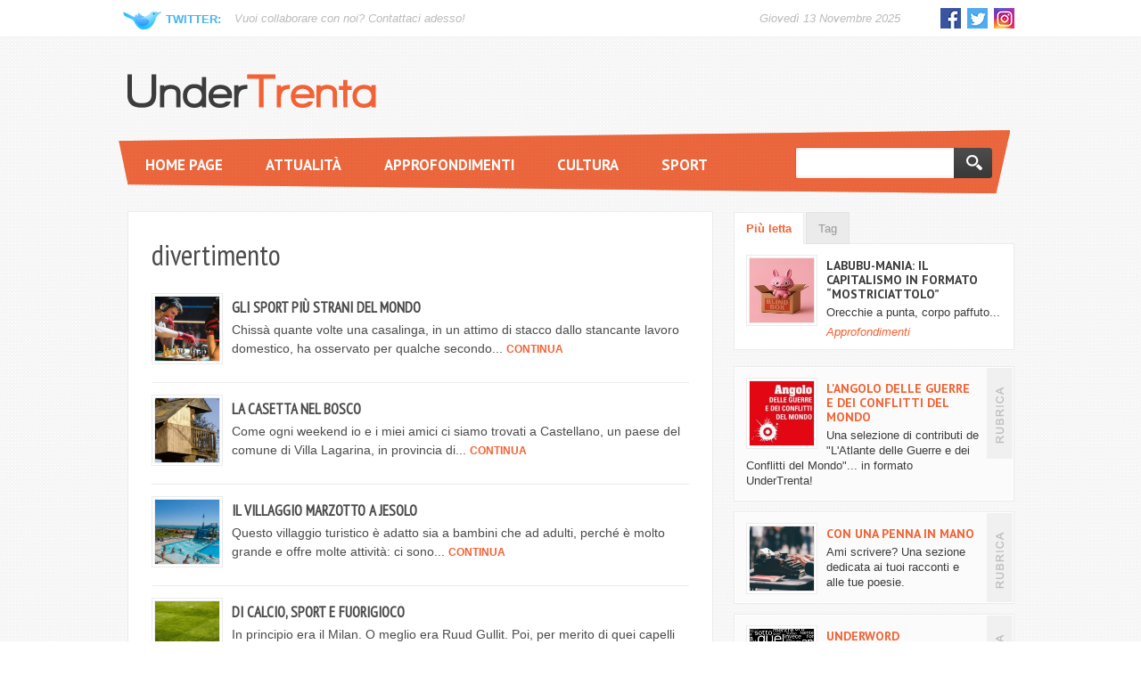

--- FILE ---
content_type: text/html; charset=UTF-8
request_url: https://www.undertrenta.it/tag/divertimento/
body_size: 11651
content:
<!DOCTYPE html>
<html lang="it-IT" xmlns="http://www.w3.org/1999/xhtml" xmlns:fb="http://www.facebook.com/2008/fbml" xmlns:og="http://opengraphprotocol.org/schema/">
<head>
<meta charset="UTF-8" />
<title>
	divertimento Archives - UnderTrentaUnderTrenta</title>

<!--[if IE]>
	<script src="https://www.undertrenta.it/wp-content/themes/UnderTrenta/scripts/html5shiv-printshiv.js"></script>
<![endif]-->


<!-- Fonts -->
<link href='https://fonts.googleapis.com/css?family=PT+Sans:400,700|PT+Sans+Narrow' rel='stylesheet' type='text/css'>

<!-- Stylesheets -->
<link href="https://www.undertrenta.it/wp-content/themes/UnderTrenta/style.css" rel="stylesheet" media="screen,projection,print" type="text/css" />
<link href="https://www.undertrenta.it/wp-content/themes/UnderTrenta/css/colorbox.css" rel="stylesheet" media="screen,projection,print" type="text/css" />

<!-- Conditional Comments for IE -->
<!--[if IE]>
	<link href="https://www.undertrenta.it/wp-content/themes/UnderTrenta/css/ie.css" rel="stylesheet" media="screen,projection" type="text/css" />
<![endif]-->
<!--[if lte IE 8]>
	<link href="https://www.undertrenta.it/wp-content/themes/UnderTrenta/css/ie8.css" rel="stylesheet" media="screen,projection" type="text/css" />
<![endif]-->
<!--[if lte IE 7]>
	<link href="https://www.undertrenta.it/wp-content/themes/UnderTrenta/css/ie7.css" rel="stylesheet" media="screen,projection" type="text/css" />
<![endif]-->

<link rel="profile" href="http://gmpg.org/xfn/11" />
<link rel="pingback" href="" />
			<!-- Google Tag Manager -->
			<script>(function(w,d,s,l,i){w[l]=w[l]||[];w[l].push({'gtm.start':
			new Date().getTime(),event:'gtm.js'});var f=d.getElementsByTagName(s)[0],
			j=d.createElement(s),dl=l!='dataLayer'?'&l='+l:'';j.async=true;j.src=
			'https://www.googletagmanager.com/gtm.js?id='+i+dl;f.parentNode.insertBefore(j,f);
			})(window,document,'script','dataLayer', 'GTM-TBMWKSQ' );</script>
			<!-- End Google Tag Manager -->
		<meta name='robots' content='index, follow, max-image-preview:large, max-snippet:-1, max-video-preview:-1' />

	<!-- This site is optimized with the Yoast SEO plugin v22.9 - https://yoast.com/wordpress/plugins/seo/ -->
	<link rel="canonical" href="https://www.undertrenta.it/tag/divertimento/" />
	<meta property="og:locale" content="it_IT" />
	<meta property="og:type" content="article" />
	<meta property="og:title" content="divertimento Archives - UnderTrenta" />
	<meta property="og:url" content="https://www.undertrenta.it/tag/divertimento/" />
	<meta property="og:site_name" content="UnderTrenta" />
	<meta name="twitter:card" content="summary_large_image" />
	<script type="application/ld+json" class="yoast-schema-graph">{"@context":"https://schema.org","@graph":[{"@type":"CollectionPage","@id":"https://www.undertrenta.it/tag/divertimento/","url":"https://www.undertrenta.it/tag/divertimento/","name":"divertimento Archives - UnderTrenta","isPartOf":{"@id":"https://www.undertrenta.it/#website"},"breadcrumb":{"@id":"https://www.undertrenta.it/tag/divertimento/#breadcrumb"},"inLanguage":"it-IT"},{"@type":"BreadcrumbList","@id":"https://www.undertrenta.it/tag/divertimento/#breadcrumb","itemListElement":[{"@type":"ListItem","position":1,"name":"Home","item":"https://www.undertrenta.it/"},{"@type":"ListItem","position":2,"name":"divertimento"}]},{"@type":"WebSite","@id":"https://www.undertrenta.it/#website","url":"https://www.undertrenta.it/","name":"UnderTrenta","description":"","potentialAction":[{"@type":"SearchAction","target":{"@type":"EntryPoint","urlTemplate":"https://www.undertrenta.it/?s={search_term_string}"},"query-input":"required name=search_term_string"}],"inLanguage":"it-IT"}]}</script>
	<!-- / Yoast SEO plugin. -->


<link rel='dns-prefetch' href='//ajax.googleapis.com' />
<link rel="alternate" type="application/rss+xml" title="UnderTrenta &raquo; Feed" href="https://www.undertrenta.it/feed/" />
<link rel="alternate" type="application/rss+xml" title="UnderTrenta &raquo; Feed dei commenti" href="https://www.undertrenta.it/comments/feed/" />
<link rel="alternate" type="application/rss+xml" title="UnderTrenta &raquo; divertimento Feed del tag" href="https://www.undertrenta.it/tag/divertimento/feed/" />
<script type="text/javascript">
/* <![CDATA[ */
window._wpemojiSettings = {"baseUrl":"https:\/\/s.w.org\/images\/core\/emoji\/15.0.3\/72x72\/","ext":".png","svgUrl":"https:\/\/s.w.org\/images\/core\/emoji\/15.0.3\/svg\/","svgExt":".svg","source":{"concatemoji":"https:\/\/www.undertrenta.it\/wp-includes\/js\/wp-emoji-release.min.js?ver=6.5.5"}};
/*! This file is auto-generated */
!function(i,n){var o,s,e;function c(e){try{var t={supportTests:e,timestamp:(new Date).valueOf()};sessionStorage.setItem(o,JSON.stringify(t))}catch(e){}}function p(e,t,n){e.clearRect(0,0,e.canvas.width,e.canvas.height),e.fillText(t,0,0);var t=new Uint32Array(e.getImageData(0,0,e.canvas.width,e.canvas.height).data),r=(e.clearRect(0,0,e.canvas.width,e.canvas.height),e.fillText(n,0,0),new Uint32Array(e.getImageData(0,0,e.canvas.width,e.canvas.height).data));return t.every(function(e,t){return e===r[t]})}function u(e,t,n){switch(t){case"flag":return n(e,"\ud83c\udff3\ufe0f\u200d\u26a7\ufe0f","\ud83c\udff3\ufe0f\u200b\u26a7\ufe0f")?!1:!n(e,"\ud83c\uddfa\ud83c\uddf3","\ud83c\uddfa\u200b\ud83c\uddf3")&&!n(e,"\ud83c\udff4\udb40\udc67\udb40\udc62\udb40\udc65\udb40\udc6e\udb40\udc67\udb40\udc7f","\ud83c\udff4\u200b\udb40\udc67\u200b\udb40\udc62\u200b\udb40\udc65\u200b\udb40\udc6e\u200b\udb40\udc67\u200b\udb40\udc7f");case"emoji":return!n(e,"\ud83d\udc26\u200d\u2b1b","\ud83d\udc26\u200b\u2b1b")}return!1}function f(e,t,n){var r="undefined"!=typeof WorkerGlobalScope&&self instanceof WorkerGlobalScope?new OffscreenCanvas(300,150):i.createElement("canvas"),a=r.getContext("2d",{willReadFrequently:!0}),o=(a.textBaseline="top",a.font="600 32px Arial",{});return e.forEach(function(e){o[e]=t(a,e,n)}),o}function t(e){var t=i.createElement("script");t.src=e,t.defer=!0,i.head.appendChild(t)}"undefined"!=typeof Promise&&(o="wpEmojiSettingsSupports",s=["flag","emoji"],n.supports={everything:!0,everythingExceptFlag:!0},e=new Promise(function(e){i.addEventListener("DOMContentLoaded",e,{once:!0})}),new Promise(function(t){var n=function(){try{var e=JSON.parse(sessionStorage.getItem(o));if("object"==typeof e&&"number"==typeof e.timestamp&&(new Date).valueOf()<e.timestamp+604800&&"object"==typeof e.supportTests)return e.supportTests}catch(e){}return null}();if(!n){if("undefined"!=typeof Worker&&"undefined"!=typeof OffscreenCanvas&&"undefined"!=typeof URL&&URL.createObjectURL&&"undefined"!=typeof Blob)try{var e="postMessage("+f.toString()+"("+[JSON.stringify(s),u.toString(),p.toString()].join(",")+"));",r=new Blob([e],{type:"text/javascript"}),a=new Worker(URL.createObjectURL(r),{name:"wpTestEmojiSupports"});return void(a.onmessage=function(e){c(n=e.data),a.terminate(),t(n)})}catch(e){}c(n=f(s,u,p))}t(n)}).then(function(e){for(var t in e)n.supports[t]=e[t],n.supports.everything=n.supports.everything&&n.supports[t],"flag"!==t&&(n.supports.everythingExceptFlag=n.supports.everythingExceptFlag&&n.supports[t]);n.supports.everythingExceptFlag=n.supports.everythingExceptFlag&&!n.supports.flag,n.DOMReady=!1,n.readyCallback=function(){n.DOMReady=!0}}).then(function(){return e}).then(function(){var e;n.supports.everything||(n.readyCallback(),(e=n.source||{}).concatemoji?t(e.concatemoji):e.wpemoji&&e.twemoji&&(t(e.twemoji),t(e.wpemoji)))}))}((window,document),window._wpemojiSettings);
/* ]]> */
</script>
<style id='wp-emoji-styles-inline-css' type='text/css'>

	img.wp-smiley, img.emoji {
		display: inline !important;
		border: none !important;
		box-shadow: none !important;
		height: 1em !important;
		width: 1em !important;
		margin: 0 0.07em !important;
		vertical-align: -0.1em !important;
		background: none !important;
		padding: 0 !important;
	}
</style>
<link rel='stylesheet' id='wp-block-library-css' href='https://www.undertrenta.it/wp-includes/css/dist/block-library/style.min.css?ver=6.5.5' type='text/css' media='all' />
<style id='classic-theme-styles-inline-css' type='text/css'>
/*! This file is auto-generated */
.wp-block-button__link{color:#fff;background-color:#32373c;border-radius:9999px;box-shadow:none;text-decoration:none;padding:calc(.667em + 2px) calc(1.333em + 2px);font-size:1.125em}.wp-block-file__button{background:#32373c;color:#fff;text-decoration:none}
</style>
<style id='global-styles-inline-css' type='text/css'>
body{--wp--preset--color--black: #000000;--wp--preset--color--cyan-bluish-gray: #abb8c3;--wp--preset--color--white: #ffffff;--wp--preset--color--pale-pink: #f78da7;--wp--preset--color--vivid-red: #cf2e2e;--wp--preset--color--luminous-vivid-orange: #ff6900;--wp--preset--color--luminous-vivid-amber: #fcb900;--wp--preset--color--light-green-cyan: #7bdcb5;--wp--preset--color--vivid-green-cyan: #00d084;--wp--preset--color--pale-cyan-blue: #8ed1fc;--wp--preset--color--vivid-cyan-blue: #0693e3;--wp--preset--color--vivid-purple: #9b51e0;--wp--preset--gradient--vivid-cyan-blue-to-vivid-purple: linear-gradient(135deg,rgba(6,147,227,1) 0%,rgb(155,81,224) 100%);--wp--preset--gradient--light-green-cyan-to-vivid-green-cyan: linear-gradient(135deg,rgb(122,220,180) 0%,rgb(0,208,130) 100%);--wp--preset--gradient--luminous-vivid-amber-to-luminous-vivid-orange: linear-gradient(135deg,rgba(252,185,0,1) 0%,rgba(255,105,0,1) 100%);--wp--preset--gradient--luminous-vivid-orange-to-vivid-red: linear-gradient(135deg,rgba(255,105,0,1) 0%,rgb(207,46,46) 100%);--wp--preset--gradient--very-light-gray-to-cyan-bluish-gray: linear-gradient(135deg,rgb(238,238,238) 0%,rgb(169,184,195) 100%);--wp--preset--gradient--cool-to-warm-spectrum: linear-gradient(135deg,rgb(74,234,220) 0%,rgb(151,120,209) 20%,rgb(207,42,186) 40%,rgb(238,44,130) 60%,rgb(251,105,98) 80%,rgb(254,248,76) 100%);--wp--preset--gradient--blush-light-purple: linear-gradient(135deg,rgb(255,206,236) 0%,rgb(152,150,240) 100%);--wp--preset--gradient--blush-bordeaux: linear-gradient(135deg,rgb(254,205,165) 0%,rgb(254,45,45) 50%,rgb(107,0,62) 100%);--wp--preset--gradient--luminous-dusk: linear-gradient(135deg,rgb(255,203,112) 0%,rgb(199,81,192) 50%,rgb(65,88,208) 100%);--wp--preset--gradient--pale-ocean: linear-gradient(135deg,rgb(255,245,203) 0%,rgb(182,227,212) 50%,rgb(51,167,181) 100%);--wp--preset--gradient--electric-grass: linear-gradient(135deg,rgb(202,248,128) 0%,rgb(113,206,126) 100%);--wp--preset--gradient--midnight: linear-gradient(135deg,rgb(2,3,129) 0%,rgb(40,116,252) 100%);--wp--preset--font-size--small: 13px;--wp--preset--font-size--medium: 20px;--wp--preset--font-size--large: 36px;--wp--preset--font-size--x-large: 42px;--wp--preset--spacing--20: 0.44rem;--wp--preset--spacing--30: 0.67rem;--wp--preset--spacing--40: 1rem;--wp--preset--spacing--50: 1.5rem;--wp--preset--spacing--60: 2.25rem;--wp--preset--spacing--70: 3.38rem;--wp--preset--spacing--80: 5.06rem;--wp--preset--shadow--natural: 6px 6px 9px rgba(0, 0, 0, 0.2);--wp--preset--shadow--deep: 12px 12px 50px rgba(0, 0, 0, 0.4);--wp--preset--shadow--sharp: 6px 6px 0px rgba(0, 0, 0, 0.2);--wp--preset--shadow--outlined: 6px 6px 0px -3px rgba(255, 255, 255, 1), 6px 6px rgba(0, 0, 0, 1);--wp--preset--shadow--crisp: 6px 6px 0px rgba(0, 0, 0, 1);}:where(.is-layout-flex){gap: 0.5em;}:where(.is-layout-grid){gap: 0.5em;}body .is-layout-flex{display: flex;}body .is-layout-flex{flex-wrap: wrap;align-items: center;}body .is-layout-flex > *{margin: 0;}body .is-layout-grid{display: grid;}body .is-layout-grid > *{margin: 0;}:where(.wp-block-columns.is-layout-flex){gap: 2em;}:where(.wp-block-columns.is-layout-grid){gap: 2em;}:where(.wp-block-post-template.is-layout-flex){gap: 1.25em;}:where(.wp-block-post-template.is-layout-grid){gap: 1.25em;}.has-black-color{color: var(--wp--preset--color--black) !important;}.has-cyan-bluish-gray-color{color: var(--wp--preset--color--cyan-bluish-gray) !important;}.has-white-color{color: var(--wp--preset--color--white) !important;}.has-pale-pink-color{color: var(--wp--preset--color--pale-pink) !important;}.has-vivid-red-color{color: var(--wp--preset--color--vivid-red) !important;}.has-luminous-vivid-orange-color{color: var(--wp--preset--color--luminous-vivid-orange) !important;}.has-luminous-vivid-amber-color{color: var(--wp--preset--color--luminous-vivid-amber) !important;}.has-light-green-cyan-color{color: var(--wp--preset--color--light-green-cyan) !important;}.has-vivid-green-cyan-color{color: var(--wp--preset--color--vivid-green-cyan) !important;}.has-pale-cyan-blue-color{color: var(--wp--preset--color--pale-cyan-blue) !important;}.has-vivid-cyan-blue-color{color: var(--wp--preset--color--vivid-cyan-blue) !important;}.has-vivid-purple-color{color: var(--wp--preset--color--vivid-purple) !important;}.has-black-background-color{background-color: var(--wp--preset--color--black) !important;}.has-cyan-bluish-gray-background-color{background-color: var(--wp--preset--color--cyan-bluish-gray) !important;}.has-white-background-color{background-color: var(--wp--preset--color--white) !important;}.has-pale-pink-background-color{background-color: var(--wp--preset--color--pale-pink) !important;}.has-vivid-red-background-color{background-color: var(--wp--preset--color--vivid-red) !important;}.has-luminous-vivid-orange-background-color{background-color: var(--wp--preset--color--luminous-vivid-orange) !important;}.has-luminous-vivid-amber-background-color{background-color: var(--wp--preset--color--luminous-vivid-amber) !important;}.has-light-green-cyan-background-color{background-color: var(--wp--preset--color--light-green-cyan) !important;}.has-vivid-green-cyan-background-color{background-color: var(--wp--preset--color--vivid-green-cyan) !important;}.has-pale-cyan-blue-background-color{background-color: var(--wp--preset--color--pale-cyan-blue) !important;}.has-vivid-cyan-blue-background-color{background-color: var(--wp--preset--color--vivid-cyan-blue) !important;}.has-vivid-purple-background-color{background-color: var(--wp--preset--color--vivid-purple) !important;}.has-black-border-color{border-color: var(--wp--preset--color--black) !important;}.has-cyan-bluish-gray-border-color{border-color: var(--wp--preset--color--cyan-bluish-gray) !important;}.has-white-border-color{border-color: var(--wp--preset--color--white) !important;}.has-pale-pink-border-color{border-color: var(--wp--preset--color--pale-pink) !important;}.has-vivid-red-border-color{border-color: var(--wp--preset--color--vivid-red) !important;}.has-luminous-vivid-orange-border-color{border-color: var(--wp--preset--color--luminous-vivid-orange) !important;}.has-luminous-vivid-amber-border-color{border-color: var(--wp--preset--color--luminous-vivid-amber) !important;}.has-light-green-cyan-border-color{border-color: var(--wp--preset--color--light-green-cyan) !important;}.has-vivid-green-cyan-border-color{border-color: var(--wp--preset--color--vivid-green-cyan) !important;}.has-pale-cyan-blue-border-color{border-color: var(--wp--preset--color--pale-cyan-blue) !important;}.has-vivid-cyan-blue-border-color{border-color: var(--wp--preset--color--vivid-cyan-blue) !important;}.has-vivid-purple-border-color{border-color: var(--wp--preset--color--vivid-purple) !important;}.has-vivid-cyan-blue-to-vivid-purple-gradient-background{background: var(--wp--preset--gradient--vivid-cyan-blue-to-vivid-purple) !important;}.has-light-green-cyan-to-vivid-green-cyan-gradient-background{background: var(--wp--preset--gradient--light-green-cyan-to-vivid-green-cyan) !important;}.has-luminous-vivid-amber-to-luminous-vivid-orange-gradient-background{background: var(--wp--preset--gradient--luminous-vivid-amber-to-luminous-vivid-orange) !important;}.has-luminous-vivid-orange-to-vivid-red-gradient-background{background: var(--wp--preset--gradient--luminous-vivid-orange-to-vivid-red) !important;}.has-very-light-gray-to-cyan-bluish-gray-gradient-background{background: var(--wp--preset--gradient--very-light-gray-to-cyan-bluish-gray) !important;}.has-cool-to-warm-spectrum-gradient-background{background: var(--wp--preset--gradient--cool-to-warm-spectrum) !important;}.has-blush-light-purple-gradient-background{background: var(--wp--preset--gradient--blush-light-purple) !important;}.has-blush-bordeaux-gradient-background{background: var(--wp--preset--gradient--blush-bordeaux) !important;}.has-luminous-dusk-gradient-background{background: var(--wp--preset--gradient--luminous-dusk) !important;}.has-pale-ocean-gradient-background{background: var(--wp--preset--gradient--pale-ocean) !important;}.has-electric-grass-gradient-background{background: var(--wp--preset--gradient--electric-grass) !important;}.has-midnight-gradient-background{background: var(--wp--preset--gradient--midnight) !important;}.has-small-font-size{font-size: var(--wp--preset--font-size--small) !important;}.has-medium-font-size{font-size: var(--wp--preset--font-size--medium) !important;}.has-large-font-size{font-size: var(--wp--preset--font-size--large) !important;}.has-x-large-font-size{font-size: var(--wp--preset--font-size--x-large) !important;}
.wp-block-navigation a:where(:not(.wp-element-button)){color: inherit;}
:where(.wp-block-post-template.is-layout-flex){gap: 1.25em;}:where(.wp-block-post-template.is-layout-grid){gap: 1.25em;}
:where(.wp-block-columns.is-layout-flex){gap: 2em;}:where(.wp-block-columns.is-layout-grid){gap: 2em;}
.wp-block-pullquote{font-size: 1.5em;line-height: 1.6;}
</style>
<link rel='stylesheet' id='cooke_madeincima_main-css' href='https://www.undertrenta.it/wp-content/plugins/cookie-madeincima/cookie-madeincima.css?ver=6.5.5' type='text/css' media='all' />
<link rel='stylesheet' id='wp-pagenavi-css' href='https://www.undertrenta.it/wp-content/plugins/wp-pagenavi/pagenavi-css.css?ver=2.70' type='text/css' media='all' />
<script type="text/javascript" src="https://ajax.googleapis.com/ajax/libs/jquery/1.8.1/jquery.min.js?ver=6.5.5" id="jquery-js"></script>
<script type="text/javascript" id="cookie_madeincima_main-js-extra">
/* <![CDATA[ */
var config = {"cookieName":"cm_cookie_undertrenta","cookieUrlSite":"https:\/\/www.undertrenta.it","cookieAjaxPrintFunction":"mc_print_cookie_notice_preferences","cookiePrivacyUrl":"https:\/\/www.undertrenta.it\/informativa-cookies\/","cookiePosition":"bottom","cookieActivation":"a, .menu-trigger","cookieMainContainerClasses":"","cookieBodyClasses":"","cookieOnlyTech":"1","cookieSiteMode":"live","cookieTracker":"google_tag_manager","cookieErrorMessage":"Questo contenuto \u00e8 disabilitato perch\u00e9 non hai autorizzato l'utilizzo dei cookie.","cookieDefaultLanguage":"it","cookieCurrentLanguage":"it","cookieMessage":"Questo sito utilizza cookie, anche di terze parti. Continuando la navigazione acconsenti all'utilizzo dei cookies. <a href='%%PRIVACY_LINK%%' class='cm-privacy-link'>Leggi l'informativa<\/a>.","cookieErrorMessageEn":"This content is disabled because you haven't authorised the use of the cookie.","cookieAcceptButtonText":"Accetto","cookieDeclineButtonText":"Rifiuto","cookieTable":{"tech":true,"wpml":false,"w3tc":true,"wordpress":false,"google_analitycs":true,"facebook":false,"twitter":false,"pinterest":false,"google":false,"youtube":false,"doubleclick":false,"extra":false},"cookieTableDomain":".undertrenta.it","cookieTableName":"UnderTrenta"};
var cm_cookies_map = {"23901":{"script_id":"23901","event":"mic_activator_prima_parte","monitor_id":null,"cookies":{"23902":{"status":true},"23903":{"status":true},"23904":{"status":true},"23905":{"status":true},"23906":{"status":true},"23911":{"status":false}}},"23886":{"script_id":"23886","event":"mic_activator_youtube_no_cookie","monitor_id":null,"cookies":{"23907":{"status":true}}},"23899":{"script_id":"23899","event":"mic_activator_analytics_classic","monitor_id":null,"cookies":{"23908":{"status":true},"23909":{"status":true},"23910":{"status":true}}}};
var cm_cookies_hashed = ["d79bf61def2c5c4553c5e02dd423cbd2"];
/* ]]> */
</script>
<script type="text/javascript" src="https://www.undertrenta.it/wp-content/plugins/cookie-madeincima/cookie-madeincima.jquery.js?ver=6.5.5" id="cookie_madeincima_main-js"></script>
<script type="text/javascript" id="utility-js-extra">
/* <![CDATA[ */
var localized = {"urlSite":"https:\/\/www.undertrenta.it","post_id":"18171"};
/* ]]> */
</script>
<script type="text/javascript" src="https://www.undertrenta.it/wp-content/themes/UnderTrenta/scripts/utility.js?ver=a4eed9345cedfe3d00d282b2ffc0a2015932c9ee" id="utility-js"></script>
<link rel="https://api.w.org/" href="https://www.undertrenta.it/wp-json/" /><link rel="alternate" type="application/json" href="https://www.undertrenta.it/wp-json/wp/v2/tags/4259" /><link rel="EditURI" type="application/rsd+xml" title="RSD" href="https://www.undertrenta.it/xmlrpc.php?rsd" />
<link rel="icon" href="https://www.undertrenta.it/wp-content/uploads/2020/05/cropped-favicon_2020-1-32x32.png" sizes="32x32" />
<link rel="icon" href="https://www.undertrenta.it/wp-content/uploads/2020/05/cropped-favicon_2020-1-192x192.png" sizes="192x192" />
<link rel="apple-touch-icon" href="https://www.undertrenta.it/wp-content/uploads/2020/05/cropped-favicon_2020-1-180x180.png" />
<meta name="msapplication-TileImage" content="https://www.undertrenta.it/wp-content/uploads/2020/05/cropped-favicon_2020-1-270x270.png" />
<style type="text/css" media="screen"> 
  html { margin-top: 0px !important; } 
  * html body { margin-top: 0px !important; } 
  </style>

<meta name="google-site-verification" content="vkFAq68re6hBqzfM6OetF-nr7e5k8HvpC7KLQoLtqg4" />
</head>

<body class="archive tag tag-divertimento tag-4259">
<div class="hidden">
	Chissà quante volte una casalinga, in un attimo di stacco dallo stancante lavoro domestico, ha osservato per qualche secondo il televisore acceso e, tra sé e sé, ha pensato che lei, a spazzare, era senza dubbio più brava. Eppure quelli dall&#8217;altra parte dello schermo erano dei campioni, anzi degli olimpionici di curling. I loro compiti sono principalmente due: lanciare una grande boccia di cemento su un pavimento ghiacciato e, appunto, pulire e allisciare la superficie di ghiaccio con grandi scopettoni. Viene spontaneo sorridere pensando che qualcuno abbia potuto ideare uno sport così strano, eppure questa non è nemmeno la disciplina più originale che si possa trovare. I maggiori inventori di questi nuovi sport sono, ovviamente, gli americani.

Sono stati loro, alcuni anni fa, a dar vita al campionato di lingerie football: una variante del violento sport parente del rugby, che prevede che in campo stiano avvenenti ragazze con addosso solo, oltre alle protezioni, la biancheria intima. Non si può dire che il nuovo sport sia passato inosservato, né che alle partite manchi pubblico: stupisce solo che, nonostante le atlete siano donne, la tifoseria sia quasi esclusivamente maschile. Sempre negli Stati Uniti sono diffuse le competizioni di spanciate nelle pozze di fango, sputo dei semi di anguria e rock-paper-scissors: il nome inglese significa forbice-carta-sasso ed il gioco è proprio quello che ci prendeva tanto alla scuola materna. Insomma, non la disciplina per cui servono muscoli, allenamento o particolare furbizia. In ogni caso le discipline pittoresche non sono un&#8217;esclusiva americana: è in Thailandia che, in occasione delle grandi feste, vengono organizzate partite di polo in sella a elefanti, un&#8217;abitudine tanto stravagante quanto costosa. Uno degli sport più spettacolari è invece il sepak takraw, giocato da molti in Malesia: due squadre, composte da tre atleti ciascuna, si affrontano su un campo simile a quello da tennis, ma più piccolo. Il loro obiettivo è non far cadere la palla dalla propria parte della rete; non possono però colpirla con le mani e questo li costringe a esibirsi in acrobazie. Infine, per chi non sa scegliere tra la violenza e il fine ragionamento, ecco il chessboxing: nel corso della sfida si alternano riprese di pugilato e altre in cui i due atleti giocano a scacchi. Il match può terminare con lo scacco matto o con un colpo da ko.
</div>
<div id="wrapper">
<div class="aux">
	<header role="banner" id="header">
	    <nav class="navigation">
	        <ul>
	            <li><a href="#content">Skip to content</a></li>
	            <li><a href="#main-menu">Skip to main menu</a></li>
	        </ul>
	    </nav>
	    <div id="site"><a href="https://www.undertrenta.it" title="Back to the homepage">UnderTrenta.it</a></div>
	    	</header>
	
	<nav id="menu-area">		
		<div class="bg"></div>
		<ul id="menu-main" class="menu"><li id="menu-item-28" class="menu-item menu-item-type-post_type menu-item-object-page menu-item-home menu-item-28"><a href="https://www.undertrenta.it/">Home page</a></li>
<li id="menu-item-30" class="menu-item menu-item-type-taxonomy menu-item-object-category menu-item-30"><a href="https://www.undertrenta.it/category/attualita/">Attualità</a></li>
<li id="menu-item-29" class="menu-item menu-item-type-taxonomy menu-item-object-category menu-item-has-children menu-item-29"><a href="https://www.undertrenta.it/category/approfondimenti/">Approfondimenti</a>
<ul class="sub-menu">
	<li id="menu-item-20154" class="menu-item menu-item-type-taxonomy menu-item-object-category menu-item-20154"><a href="https://www.undertrenta.it/category/approfondimenti/lalternativa/">L&#8217;alternativa</a></li>
</ul>
</li>
<li id="menu-item-31" class="menu-item menu-item-type-taxonomy menu-item-object-category menu-item-has-children menu-item-31"><a href="https://www.undertrenta.it/category/cultura/">Cultura</a>
<ul class="sub-menu">
	<li id="menu-item-769" class="menu-item menu-item-type-taxonomy menu-item-object-category menu-item-769"><a href="https://www.undertrenta.it/category/cultura/arte-fatto/">Arte-Fatto</a></li>
	<li id="menu-item-1040" class="menu-item menu-item-type-taxonomy menu-item-object-category menu-item-1040"><a href="https://www.undertrenta.it/category/cultura/cinema/">Cinema</a></li>
	<li id="menu-item-770" class="menu-item menu-item-type-taxonomy menu-item-object-category menu-item-770"><a href="https://www.undertrenta.it/category/cultura/i-libri-non-chiudono-gli-occhi/">Letteratura</a></li>
	<li id="menu-item-12341" class="menu-item menu-item-type-taxonomy menu-item-object-category menu-item-12341"><a href="https://www.undertrenta.it/category/cultura/musica-cultura/">Musica</a></li>
	<li id="menu-item-16021" class="menu-item menu-item-type-taxonomy menu-item-object-category menu-item-16021"><a href="https://www.undertrenta.it/category/cultura/gastronomia/">Gastronomia</a></li>
	<li id="menu-item-19237" class="menu-item menu-item-type-taxonomy menu-item-object-category menu-item-19237"><a href="https://www.undertrenta.it/category/cultura/teatro-cultura/">Teatro</a></li>
</ul>
</li>
<li id="menu-item-1039" class="menu-item menu-item-type-taxonomy menu-item-object-category menu-item-1039"><a href="https://www.undertrenta.it/category/sport/">Sport</a></li>
</ul><div id="search">
	<form action="https://www.undertrenta.it" method="get">
		<fieldset>
			<div class="field"><label for="s" class="alt">Search</label><input type="text" class="search-f" name="s" id="s" /><input type="submit" value="Search" class="search-btn" id="submit" /></div>
		</fieldset>	
	</form>
</div>	</nav> 
</div>
</div>	<div id="content">    
	<div class="aux">

    	<div id="main" class="main">


            		<h1>divertimento</h1>


<ul class="listing">
        	<li>
                <a href="https://www.undertrenta.it/sport/gli-sport-piu-strani-del-mondo/">
                                    <figure><img src="https://www.undertrenta.it/wp-content/uploads/2018/09/Sport-più-strani72.png" alt="Gli sport più strani del mondo" /></figure>
                
                <h2>Gli sport più strani del mondo</h2>
                <p>
                    Chissà quante volte una casalinga, in un attimo di stacco dallo stancante lavoro domestico, ha osservato per qualche secondo...                     <span class="more">Continua</span>
                </p>
                </a>
            </li>
                	<li>
                <a href="https://www.undertrenta.it/scrittori-di-classe/la-casetta-nel-bosco/">
                                    <figure><img src="https://www.undertrenta.it/wp-content/uploads/2019/06/722.png" alt="La casetta nel bosco" /></figure>
                
                <h2>La casetta nel bosco</h2>
                <p>
                    Come ogni weekend io e i miei amici ci siamo trovati a Castellano, un paese del comune di Villa Lagarina, in provincia di...                     <span class="more">Continua</span>
                </p>
                </a>
            </li>
                	<li>
                <a href="https://www.undertrenta.it/scrittori-di-classe/il-villaggio-marzotto-a-jesolo/">
                                    <figure><img src="https://www.undertrenta.it/wp-content/uploads/2019/06/1723.png" alt="Il Villaggio Marzotto a Jesolo" /></figure>
                
                <h2>Il Villaggio Marzotto a Jesolo</h2>
                <p>
                    Questo villaggio turistico è adatto sia a bambini che ad adulti, perché è molto grande e offre molte attività: ci sono...                     <span class="more">Continua</span>
                </p>
                </a>
            </li>
                	<li>
                <a href="https://www.undertrenta.it/sport/di-calcio-sport-e-fuorigioco/">
                                    <figure><img src="https://www.undertrenta.it/wp-content/uploads/2019/10/72Di-calcio-sport-e-fuorigioco.png" alt="Di calcio, sport e fuorigioco" /></figure>
                
                <h2>Di calcio, sport e fuorigioco</h2>
                <p>
                    In principio era il Milan. O meglio era Ruud Gullit. Poi, per merito di quei capelli solo suoi, è stata la Sampdoria. Ma...                     <span class="more">Continua</span>
                </p>
                </a>
            </li>
                	<li>
                <a href="https://www.undertrenta.it/viaggi/ce-della-magia-a-barcellona/">
                                    <figure><img src="https://www.undertrenta.it/wp-content/uploads/2018/05/725.png" alt="C’è della magia a Barcellona" /></figure>
                
                <h2>C’è della magia a Barcellona</h2>
                <p>
                    Barcellona è una splendida città sul mare, molto famosa per la sua arte e per la sua architettura, un luogo dove si vive...                     <span class="more">Continua</span>
                </p>
                </a>
            </li>
                	<li>
                <a href="https://www.undertrenta.it/approfondimenti/inizia-la-stagione-invernale-20152016/">
                                    <figure><img src="https://www.undertrenta.it/wp-content/uploads/2016/01/72.jpg" alt="Inizia la stagione invernale 2015/2016" /></figure>
                
                <h2>Inizia la stagione invernale 2015/2016</h2>
                <p>
                    Da sabato 21 novembre in Trentino-Alto Adige si inizierà finalmente a sciare sulla tanto amata neve: grazie all&#8217;...                     <span class="more">Continua</span>
                </p>
                </a>
            </li>
                	<li>
                <a href="https://www.undertrenta.it/sport/lamore-per-lo-sport-4/">
                                    <figure><img src="https://www.undertrenta.it/wp-content/uploads/2015/12/72x721.jpg" alt="L&#8217;amore per lo sport" /></figure>
                
                <h2>L&#8217;amore per lo sport</h2>
                <p>
                    Dopo quattro anni di snowboard agonistico provo ancora le stesse emozioni di quando per la prima volta ho messo un paio...                     <span class="more">Continua</span>
                </p>
                </a>
            </li>
        </ul>

<nav id="pagenav">
	</nav>
        </div>	
    	
		<aside id="sidebar" class="sidebar">
	<div id="articles" class="box tabbed-content">
        <ul class="tabs">
            <li class="active"><a href="#tab1">Pi&ugrave; letta</a></li>
            <li><a href="#tab2">Tag</a></li>
        </ul>

        <div class="tab-container">
            <div id="tab1" class="tab-content">

            	<ul class="articles">
            	
            					    
				    <li>
						<a href="https://www.undertrenta.it/approfondimenti/labubu-mania-il-capitalismo-in-formato-mostriciattolo/" class="article">
							                                <figure><img src="https://www.undertrenta.it/wp-content/uploads/2025/10/WhatsApp-Image-2025-10-30-at-11.jpg" alt="Labubu-mania: il capitalismo in formato “mostriciattolo”" /></figure>
                            							<h3>Labubu-mania: il capitalismo in formato “mostriciattolo”</h3>
							<p>Orecchie a punta, corpo paffuto...  </p>
						</a>
						<p class="categories">
												 <a href="https://www.undertrenta.it/category/approfondimenti/" title="Approfondimenti">Approfondimenti</a>						</p>
					</li>
				    				</ul>	
            </div>
            <div id="tab2" class="tab-content">
            	 <div id="tag-cloud"><a href="https://www.undertrenta.it/tag/ambiente/" class="tag-cloud-link tag-link-413 tag-link-position-1" style="font-size: 8.1411764705882pt;" aria-label="ambiente (19 elementi)">ambiente</a>
<a href="https://www.undertrenta.it/tag/amore/" class="tag-cloud-link tag-link-237 tag-link-position-2" style="font-size: 9.6941176470588pt;" aria-label="amore (32 elementi)">amore</a>
<a href="https://www.undertrenta.it/tag/arte-2/" class="tag-cloud-link tag-link-32 tag-link-position-3" style="font-size: 11.670588235294pt;" aria-label="arte (62 elementi)">arte</a>
<a href="https://www.undertrenta.it/tag/attualita-2/" class="tag-cloud-link tag-link-2251 tag-link-position-4" style="font-size: 8.4235294117647pt;" aria-label="attualità (21 elementi)">attualità</a>
<a href="https://www.undertrenta.it/tag/bambini/" class="tag-cloud-link tag-link-264 tag-link-position-5" style="font-size: 8.1411764705882pt;" aria-label="bambini (19 elementi)">bambini</a>
<a href="https://www.undertrenta.it/tag/calcio/" class="tag-cloud-link tag-link-69 tag-link-position-6" style="font-size: 9.7647058823529pt;" aria-label="calcio (33 elementi)">calcio</a>
<a href="https://www.undertrenta.it/tag/cinema-2/" class="tag-cloud-link tag-link-18 tag-link-position-7" style="font-size: 9.0588235294118pt;" aria-label="cinema (26 elementi)">cinema</a>
<a href="https://www.undertrenta.it/tag/coraggio/" class="tag-cloud-link tag-link-616 tag-link-position-8" style="font-size: 8.9176470588235pt;" aria-label="coraggio (25 elementi)">coraggio</a>
<a href="https://www.undertrenta.it/tag/crisi/" class="tag-cloud-link tag-link-202 tag-link-position-9" style="font-size: 8.7058823529412pt;" aria-label="crisi (23 elementi)">crisi</a>
<a href="https://www.undertrenta.it/tag/cultura-2/" class="tag-cloud-link tag-link-315 tag-link-position-10" style="font-size: 11.388235294118pt;" aria-label="cultura (57 elementi)">cultura</a>
<a href="https://www.undertrenta.it/tag/donne/" class="tag-cloud-link tag-link-647 tag-link-position-11" style="font-size: 10.188235294118pt;" aria-label="donne (38 elementi)">donne</a>
<a href="https://www.undertrenta.it/tag/europa/" class="tag-cloud-link tag-link-266 tag-link-position-12" style="font-size: 10.4pt;" aria-label="Europa (41 elementi)">Europa</a>
<a href="https://www.undertrenta.it/tag/famiglia/" class="tag-cloud-link tag-link-139 tag-link-position-13" style="font-size: 8.1411764705882pt;" aria-label="famiglia (19 elementi)">famiglia</a>
<a href="https://www.undertrenta.it/tag/film/" class="tag-cloud-link tag-link-192 tag-link-position-14" style="font-size: 9.7647058823529pt;" aria-label="film (33 elementi)">film</a>
<a href="https://www.undertrenta.it/tag/futuro/" class="tag-cloud-link tag-link-1171 tag-link-position-15" style="font-size: 8.9176470588235pt;" aria-label="futuro (25 elementi)">futuro</a>
<a href="https://www.undertrenta.it/tag/giovani/" class="tag-cloud-link tag-link-17 tag-link-position-16" style="font-size: 14pt;" aria-label="giovani (134 elementi)">giovani</a>
<a href="https://www.undertrenta.it/tag/internet/" class="tag-cloud-link tag-link-631 tag-link-position-17" style="font-size: 8pt;" aria-label="internet (18 elementi)">internet</a>
<a href="https://www.undertrenta.it/tag/italia/" class="tag-cloud-link tag-link-92 tag-link-position-18" style="font-size: 12.8pt;" aria-label="italia (90 elementi)">italia</a>
<a href="https://www.undertrenta.it/tag/lavoro/" class="tag-cloud-link tag-link-14 tag-link-position-19" style="font-size: 11.388235294118pt;" aria-label="lavoro (57 elementi)">lavoro</a>
<a href="https://www.undertrenta.it/tag/letteratura/" class="tag-cloud-link tag-link-193 tag-link-position-20" style="font-size: 8.7058823529412pt;" aria-label="letteratura (23 elementi)">letteratura</a>
<a href="https://www.undertrenta.it/tag/liberta/" class="tag-cloud-link tag-link-169 tag-link-position-21" style="font-size: 9.2705882352941pt;" aria-label="libertà (28 elementi)">libertà</a>
<a href="https://www.undertrenta.it/tag/libri/" class="tag-cloud-link tag-link-701 tag-link-position-22" style="font-size: 9.2705882352941pt;" aria-label="libri (28 elementi)">libri</a>
<a href="https://www.undertrenta.it/tag/libro/" class="tag-cloud-link tag-link-508 tag-link-position-23" style="font-size: 9.8352941176471pt;" aria-label="libro (34 elementi)">libro</a>
<a href="https://www.undertrenta.it/tag/mare/" class="tag-cloud-link tag-link-225 tag-link-position-24" style="font-size: 8.5647058823529pt;" aria-label="mare (22 elementi)">mare</a>
<a href="https://www.undertrenta.it/tag/mondo/" class="tag-cloud-link tag-link-221 tag-link-position-25" style="font-size: 10.188235294118pt;" aria-label="mondo (38 elementi)">mondo</a>
<a href="https://www.undertrenta.it/tag/morte/" class="tag-cloud-link tag-link-42 tag-link-position-26" style="font-size: 8.1411764705882pt;" aria-label="morte (19 elementi)">morte</a>
<a href="https://www.undertrenta.it/tag/musica/" class="tag-cloud-link tag-link-104 tag-link-position-27" style="font-size: 10.4pt;" aria-label="musica (41 elementi)">musica</a>
<a href="https://www.undertrenta.it/tag/natura/" class="tag-cloud-link tag-link-415 tag-link-position-28" style="font-size: 8.4235294117647pt;" aria-label="natura (21 elementi)">natura</a>
<a href="https://www.undertrenta.it/tag/poesia/" class="tag-cloud-link tag-link-859 tag-link-position-29" style="font-size: 8.2823529411765pt;" aria-label="poesia (20 elementi)">poesia</a>
<a href="https://www.undertrenta.it/tag/politica/" class="tag-cloud-link tag-link-15 tag-link-position-30" style="font-size: 8.1411764705882pt;" aria-label="politica (19 elementi)">politica</a>
<a href="https://www.undertrenta.it/tag/recensione/" class="tag-cloud-link tag-link-776 tag-link-position-31" style="font-size: 9.6235294117647pt;" aria-label="recensione (31 elementi)">recensione</a>
<a href="https://www.undertrenta.it/tag/roma/" class="tag-cloud-link tag-link-306 tag-link-position-32" style="font-size: 8.2823529411765pt;" aria-label="roma (20 elementi)">roma</a>
<a href="https://www.undertrenta.it/tag/scelta/" class="tag-cloud-link tag-link-351 tag-link-position-33" style="font-size: 8.1411764705882pt;" aria-label="scelta (19 elementi)">scelta</a>
<a href="https://www.undertrenta.it/tag/scuola/" class="tag-cloud-link tag-link-698 tag-link-position-34" style="font-size: 8.4235294117647pt;" aria-label="scuola (21 elementi)">scuola</a>
<a href="https://www.undertrenta.it/tag/societa/" class="tag-cloud-link tag-link-831 tag-link-position-35" style="font-size: 10.4pt;" aria-label="società (41 elementi)">società</a>
<a href="https://www.undertrenta.it/tag/sport-2/" class="tag-cloud-link tag-link-930 tag-link-position-36" style="font-size: 10.611764705882pt;" aria-label="sport (44 elementi)">sport</a>
<a href="https://www.undertrenta.it/tag/storia/" class="tag-cloud-link tag-link-317 tag-link-position-37" style="font-size: 9.7647058823529pt;" aria-label="storia (33 elementi)">storia</a>
<a href="https://www.undertrenta.it/tag/teatro/" class="tag-cloud-link tag-link-20 tag-link-position-38" style="font-size: 9.0588235294118pt;" aria-label="teatro (26 elementi)">teatro</a>
<a href="https://www.undertrenta.it/tag/tempo/" class="tag-cloud-link tag-link-1208 tag-link-position-39" style="font-size: 8.1411764705882pt;" aria-label="tempo (19 elementi)">tempo</a>
<a href="https://www.undertrenta.it/tag/trentino/" class="tag-cloud-link tag-link-234 tag-link-position-40" style="font-size: 10.258823529412pt;" aria-label="trentino (39 elementi)">trentino</a>
<a href="https://www.undertrenta.it/tag/trento/" class="tag-cloud-link tag-link-529 tag-link-position-41" style="font-size: 12.305882352941pt;" aria-label="Trento (76 elementi)">Trento</a>
<a href="https://www.undertrenta.it/tag/uomo/" class="tag-cloud-link tag-link-515 tag-link-position-42" style="font-size: 8pt;" aria-label="uomo (18 elementi)">uomo</a>
<a href="https://www.undertrenta.it/tag/viaggio/" class="tag-cloud-link tag-link-37 tag-link-position-43" style="font-size: 10.258823529412pt;" aria-label="viaggio (39 elementi)">viaggio</a>
<a href="https://www.undertrenta.it/tag/violenza/" class="tag-cloud-link tag-link-742 tag-link-position-44" style="font-size: 9.2705882352941pt;" aria-label="violenza (28 elementi)">violenza</a>
<a href="https://www.undertrenta.it/tag/vita/" class="tag-cloud-link tag-link-349 tag-link-position-45" style="font-size: 10.964705882353pt;" aria-label="vita (49 elementi)">vita</a> </div>
            </div>
        </div>
	</div>
	
	
	 
			 
			<div class="rubrica box">
				<a href="https://www.undertrenta.it/category/rubriche/angolodelleguerre/ " class="article">
					                        <figure><img src="https://www.undertrenta.it/wp-content/uploads/2020/06/IMG-20200616-WA0010-1-e1593029307223.jpg" alt="L'angolo delle guerre e dei conflitti del mondo" /></figure>
                    					<h3>L'angolo delle guerre e dei conflitti del mondo</h3>
					<p>Una selezione di contributi de "L'Atlante delle Guerre e dei Conflitti del Mondo"... in formato UnderTrenta!</p>
				</a>
			</div>
	 
			 
			<div class="rubrica box">
				<a href="https://www.undertrenta.it/category/rubriche/con-una-penna-in-mano/" class="article">
					                        <figure><img src="https://www.undertrenta.it/wp-content/uploads/2020/04/con-una-penna-in-mano.png" alt="Con una penna in mano" /></figure>
                    					<h3>Con una penna in mano</h3>
					<p>Ami scrivere? Una sezione dedicata ai tuoi racconti e alle tue poesie.</p>
				</a>
			</div>
	 
			 
			<div class="rubrica box">
				<a href="/category/underword/" class="article">
					                        <figure><img src="https://www.undertrenta.it/wp-content/uploads/2013/05/Immagine2.jpg" alt="Underword" /></figure>
                    					<h3>Underword</h3>
					<p>Basta con i fatti! Passiamo alle parole.</p>
				</a>
			</div>
	 
			 
			<div class="rubrica box">
				<a href="/category/viaggi/" class="article">
					                        <figure><img src="https://www.undertrenta.it/wp-content/uploads/2013/05/Immagine.jpg" alt="Viaggi" /></figure>
                    					<h3>Viaggi</h3>
					<p>Ogni viaggio comincia con un vagheggiamento e si conclude con un invece.</p>
				</a>
			</div>
	 
			 
			<div class="rubrica box">
				<a href="/category/scrittori-di-classe/" class="article">
					                        <figure><img src="https://www.undertrenta.it/wp-content/uploads/2017/01/723.jpg" alt="Scrittori di Classe" /></figure>
                    					<h3>Scrittori di Classe</h3>
					<p>Laboratorio di scrittura per promuovere l’uso della penna tra i giovani studenti delle scuole superiori.</p>
				</a>
			</div>
	 
			 
	 
	
	<div id="flickr" class="box tabbed-content">
		<h3>Gallery</h3>
				<a href="" id="flickr-account" title="seguici su Twitter">Flickr</a>
	</div>

	<div class="box ads">
		
		 
		 	<a href="https://www.cultura.trentino.it/Biblio" title="SBT"><img src="https://www.undertrenta.it/wp-content/uploads/2014/08/SBT-marchio-completo-CMYK-296X95.jpg" alt="SBT" /></a>		 
		 
			
	</div>	
		
	<div id="facebook" class="box">
		<iframe src="//www.facebook.com/plugins/likebox.php?href=https%3A%2F%2Fwww.facebook.com%2Fpages%2FUnderTrenta%2F480203468690812%3Fref%3Dhl&amp;width=283&amp;height=258&amp;show_faces=true&amp;colorscheme=light&amp;stream=false&amp;border_color&amp;header=false&amp;appId=154345918038651" scrolling="no" frameborder="0" style="border:none; overflow:hidden; width:283px; height:258px;" allowTransparency="true"></iframe>
	</div>	

</aside>
    </div>
</div>  
<div id="social">
<div class="aux">
	<div id="twitter">
		<h3><a href="https://twitter.com/UnderTrenta" title="Segui UnderTrenta su Twitter">Twitter:</a></h3>
		<ul>
	<li><span>Vuoi collaborare con noi? <a href="/contatti/">Contattaci adesso!</a></span></li>
             
</ul>	</div>
	<ul class="social">
					<li class="facebook"><a href="http://www.facebook.com/pages/UnderTrenta/480203468690812" title="Seguici su Facebook">Facebook</a></li>
							<li class="twitter"><a href="https://twitter.com/UnderTrenta" title="Seguici su Twitter">Twitter</a></li>
													<li class="instagram"><a href="https://www.instagram.com/under.trenta/" target="_blank" title="Seguici su Instagram">Instagram</a></li>
			</ul> 
	<p id="today">giovedì 13 Novembre 2025</p>           
</div>
</div>


<footer id="footer" class="footer" role="contentinfo">
<div class="aux first">	
	<div id="contacts">
		<h3>Contatti</h3>
		<p><strong>UnderTrenta</strong><br />Email: <a href="mailto:redazione@undertrenta.it">redazione@undertrenta.it</a></p>
	</div>	
	<div id="blogroll">
		<h3>Chi siamo</h3>
		<div class="menu-container">
			<ul id="menu-footer-menu" class="footer-menu split2"><li id="menu-item-20121" class="menu-item menu-item-type-post_type menu-item-object-page menu-item-20121"><a href="https://www.undertrenta.it/ilprogettoundertrenta/">Il progetto</a></li>
<li id="menu-item-20124" class="menu-item menu-item-type-post_type menu-item-object-page menu-item-20124"><a href="https://www.undertrenta.it/comitato-di-redazione/">Comitato di redazione</a></li>
<li id="menu-item-20122" class="menu-item menu-item-type-post_type menu-item-object-page menu-item-20122"><a href="https://www.undertrenta.it/autori/">Autori</a></li>
</ul>		</div>	
	</div>	
	<a href="/collabora/" id="collabora">Vuoi collaborare con UnderTrenta?</a>
</div>	
<div id="footer-bt">
    <div class="aux">	
    	<div class="long-credits">
        	<ul class="long-credits-loghi">
            	<li class="fad"><a href="http://www.degasperitn.it/it/">Fondazione Trentina Alcide Degasperi</a></li>
            	<li class="pat"><a href="http://www.strutture.provincia.tn.it/Dettaglio_Strutture.aspx?cod_s=S022">Provincia Autonoma di Trento</a></li>
            </ul>
       		<p><strong>Fondazione Trentina Alcide De Gasperi</strong></p>
        	<p>Iscritto presso il Tribunale di Trento, Registro Stampe sub numero 4, dal 15 febbraio 2013</p>
        </div>
        <p id="copy">&copy; Copyright 2012 - <strong>UnderTrenta</strong> - Direttore Responsabile <strong class="normal">Federico Oselini</strong> <a href="/collabora/">Collabora</a><span class="divider">|</span><a href="/privacy/">Privacy</a><span class="divider">|</span><a href="/informativa-cookies/">Cookies</a><!-- a href="#">Contatti</a> <span class="divider">|</span> <a href="#">Redazione</a> <span class="divider">|</span> <a href="#">Collabora</a --></p>
        <a id="credits" href="https://www.madeincima.it/?utm_source=undertrenta.it&utm_medium=Text%2Blink&utm_campaign=Footer%2BLink" target="_blank" title="Realizzazione siti internet e applicazioni web - Trento e Torino">Sito web disegnato e realizzato da <strong class="normal">MADE IN CIMA</strong></a>
    </div>
</div>	
</footer>

<!-- Scripts -->
<script src="https://www.undertrenta.it/wp-content/themes/UnderTrenta/scripts/jquery.cycle.all.js"></script>
<script src="https://www.undertrenta.it/wp-content/themes/UnderTrenta/scripts/jquery.colorbox-min.js"></script>
<script src="https://www.undertrenta.it/wp-content/themes/UnderTrenta/scripts/jquery.easyListSplitter.js"></script>
<script src="https://www.undertrenta.it/wp-content/themes/UnderTrenta/scripts/jquery.multipleelements.cycle.js"></script>
</body>
</html>
<!--
Performance optimized by W3 Total Cache. Learn more: https://www.boldgrid.com/w3-total-cache/


Served from: www.undertrenta.it @ 2025-11-13 20:29:29 by W3 Total Cache
-->

--- FILE ---
content_type: text/css
request_url: https://www.undertrenta.it/wp-content/themes/UnderTrenta/style.css
body_size: 5419
content:
@font-face{font-family:'walkway_blackregular';src:url("fonts/walkway_black-webfont.eot");src:url("fonts/walkway_black-webfont.eot?#iefix") format("embedded-opentype"),url("fonts/walkway_black-webfont.woff") format("woff"),url("fonts/walkway_black-webfont.ttf") format("truetype"),url("fonts/walkway_black-webfont.svg#walkway_blackregular") format("svg");font-weight:normal;font-style:normal}@media screen{html{font-size:62.5%}body{font-size:1.2em}div,span,object,iframe,h1,h2,h3,h4,h5,h6,p,blockquote,pre,abbr,address,cite,code,del,dfn,em,img,ins,kbd,q,samp,small,strong,sub,sup,var,b,i,dl,dt,dd,ol,ul,li,fieldset,form,label,legend,table,caption,tbody,tfoot,thead,tr,th,td,article,aside,canvas,details,figcaption,figure,footer,header,hgroup,menu,nav,section,summary,time,mark,audio,video{margin:0;padding:0;border:0;outline:0;font-size:1em;vertical-align:baseline;background:transparent}body{line-height:1}article,aside,details,figcaption,figure,footer,header,hgroup,menu,nav,section{display:block}nav ul{list-style:none}blockquote,q{quotes:none}blockquote:before,blockquote:after,q:before,q:after{content:'';content:none}a{margin:0;padding:0;vertical-align:baseline;background:transparent}ins{background-color:#ff9;color:#000;text-decoration:none}mark{background-color:#ff9;color:#000;font-style:italic;font-weight:bold}del{text-decoration:line-through}abbr[title],dfn[title]{border-bottom:1px dotted;cursor:help}table{border-collapse:collapse;border-spacing:0}hr{display:block;height:1px;border:0;border-top:1px solid #ccc;margin:1em 0;padding:0}input,select{vertical-align:middle}.alt,.navigation{position:absolute;top:-9999px;left:-9999px}.hidden,hr{display:none}img,fieldset{border:0}p,ul,ol,li,form,fieldset,table,td,th,h1,h2,h3,h4,h5,sup{margin:0;padding:0}ul{list-style-type:none}a{color:#f26234;text-decoration:none}a:hover{text-decoration:none}a:focus{outline:none}.clear{clear:both}.aux{width:995px;margin:0 auto;position:relative}.aux:after{display:table;content:'';clear:both}html{font-size:62.5%}body{margin:0;padding:41px 0 0 0;font-family:Arial, Helvetica, sans-serif;font-size:1.4em;color:#4b4b4b;line-height:120%;background:url(images/bg-body.gif) 0 0 repeat;width:100%}#wrapper{width:100%;border-top:1px solid #fff}#header{width:100%;height:104px;float:left;position:relative}#site a{position:absolute;top:41px;left:0;text-indent:-9999px;width:279px;height:38px;background:url(images/bg-logo.png) 0 0 no-repeat}#tagline{position:absolute;top:32px;right:5px;text-indent:-9999px;width:252px;height:73px;background:url(images/bg-soglie-sintetiche.png) 0 0 no-repeat}#tagline:hover{background-position:0 -74px}#menu-area{float:left;width:1000px;height:73px;position:relative;margin-bottom:18px;position:relative;z-index:110}#menu-area .bg{float:left;background:url(images/bg-menu.png) 0 0 no-repeat;width:1000px;height:72px;position:relative;margin-left:-10px}#menu-main{position:absolute;top:0;left:-10px;text-transform:uppercase;width:740px;padding:0}#menu-main li{position:relative;float:left}#menu-main a{float:left;padding:30px 24px 25px 24px;margin-top:0.5px;font-size:1.2em;color:#fff;font-family:'PT Sans', sans-serif;font-weight:bold}#menu-main .first a{padding-left:30px}#menu-main .current-menu-item a,#menu-main .current-menu-ancestor a,#menu-main .current-menu-parent a,#menu-main li.hover a{background:url(images/bg-menu.png) 0 bottom no-repeat}#menu-main li ul{display:none}#menu-area .cloned{display:none;position:absolute;top:55px;left:0;background:#333;width:190px;padding:25px 15px 25px 15px;background:url(images/bg-dropdown.png) 0 bottom no-repeat}#menu-area .cloned li{float:left}#menu-area .cloned a{float:left;text-transform:none;padding:3px 6px;background:transparent;color:#fff;font-family:'PT Sans', sans-serif;font-size:1em}#menu-area .cloned a:hover{background:#f57810;-moz-border-radius:4px;-webkit-border-radius:4px;border-radius:4px}#search{position:absolute;top:19px;right:30px;background:url(images/bg-search.png) 0 0 no-repeat;width:221px;height:36px}.search-f{border:0;padding:5px 3px 3px 7px;width:155px;background:transparent;color:#4b4b4b;font-size:.9em;position:absolute;top:5px;left:5px}.search-btn{cursor:pointer;background:transparent;width:36px;height:26px;border:0;text-indent:-9999px;font-size:0;display:block;line-height:0;position:absolute;top:5px;right:2px}#social{background:#fff;border-bottom:1px solid #f2f2f2;height:41px;position:absolute;top:0;left:0;width:100%}#twitter{background:url(images/ico-larry.gif) 0 12px no-repeat;height:41px;float:left;padding:0 0 0 48px;width:793px;position:relative;left:-5px}#twitter.hover{background-position:0 -57px}#twitter h3{text-transform:uppercase;margin-top:14px;font-size:.9em}#twitter h3 a{color:#44b4f0}#twitter ul{position:absolute;top:0;left:125px;height:41px;width:600px;overflow:hidden}#twitter li{padding:13px 0;white-space:nowrap;width:600px;font-size:.9em}#twitter span,#twitter li a{color:#bbb;font-style:italic}#twitter li a:hover{color:#27ACFA}.social{position:absolute;top:9px;right:0}.social li{float:left;margin-left:7px}.social a{float:left;width:23px;height:23px;text-indent:-9999px;background:url(images/ico-social-small.gif) 0 0 no-repeat}.social .twitter a{background-position:-23px 0}.social .flickr a{background-position:-46px 0}.social .youtube a{background-position:-69px 0}.social .instagram a{background-position:-115px 0}.social .rss a{background-position:right 0}#today{position:absolute;top:13px;right:128px;font-style:italic;color:#bbb;width:160px;text-align:right;font-size:.9em}#today:first-letter{text-transform:capitalize}#content{float:left;width:100%;margin-bottom:40px;position:relative;z-index:0}#main{float:left;width:603px;padding:30px 26px 20px 26px;line-height:155%;background:#fff;border:1px solid #ebebeb}#main article iframe{max-width:100%}#sidebar{float:right;width:315px;font-size:.9em;line-height:135%}.main h1{font-family:'PT Sans Narrow', sans-serif;font-size:2.3em;font-weight:normal;margin-bottom:24px;margin-right:115px;line-height:115%}.main h2{font-family:'PT Sans Narrow', sans-serif;font-size:1.9em;font-weight:normal;margin-bottom:24px;margin-right:150px;padding-top:10px;line-height:115%}.main h3{font-family:'PT Sans Narrow', sans-serif;font-size:1.6em;font-weight:normal;margin-bottom:24px;margin-right:150px;line-height:115%}.main figure{border:1px solid #d4d4d4;margin-bottom:27px;float:left}.main figure.verticale{margin-right:20px;margin-bottom:17px}.main figure img{float:left}.main p{margin-bottom:18px}.main a:hover{text-decoration:underline}.main article{position:relative}.main article h1{margin-right:175px}.main article h2.subtitle{padding-top:0;font-size:1.7em}.main article #category{position:absolute;top:3px;right:0;font-weight:bold;background:#f26234 url(images/bg-rows-article.gif) right 0 no-repeat;text-transform:uppercase;color:#fff;padding:7px 42px 5px 10px;font-family:'PT Sans', sans-serif;font-size:1em}.main article #category:hover{text-decoration:none}.main article #category.r10{background-position:right 0px}.main article #category.r20{background-position:right -34px}.main article #category.r30{background-position:right -68px}.main article #category.int{background-position:right -99px}.main article .postmeta{font-style:italic;color:#b3b3b3;font-size:.9em;margin-bottom:30px}.main article .postmeta a{font-weight:bold}.author-bio{display:block;padding:15px 15px 15px 143px;height:86px;margin-bottom:33px;background:#f8f8f8 url(images/bg-author.gif) 0 0 no-repeat;position:relative;text-decoration:none;color:#4b4b4b}a.author-bio:hover{text-decoration:none}.author-bio h2{font-family:'PT Sans', sans-serif;text-transform:uppercase;padding-top:8px;font-size:1.1em;margin-bottom:5px}.author-bio figure{position:absolute;top:17px;left:52px;padding:2px;background:#fff;border:1px solid #ebebeb}.author-bio img{border:1px solid #ebebeb}.author-bio p{font-size:.95em;line-height:145%}.more{text-transform:uppercase;font-size:.85em;font-weight:bold;color:#f26234}.author-bio:hover .more{text-decoration:underline}.author .main{position:relative}.author .main #avatar{position:absolute;top:25px;left:25px}.author h1{margin-left:70px;padding-top:5px}.author h2{border-top:1px solid #ebebeb;padding-top:30px;margin-right:0}#share{min-height:21px;border-top:1px solid #ebebeb;border-bottom:1px solid #ebebeb;padding:12px 5px;position:relative;margin-bottom:30px}#print{position:absolute;top:12px;right:5px;background:url(images/ico-print.gif) 0 0 no-repeat;width:22px;height:21px;text-indent:-9999px}.addthis_toolbox{height:21px;overflow:hidden}.addthis_button_facebook_like{width:98px}.addthis_button_tweet{width:90px}#comments{position:relative}#comments h2{font-family:'PT Sans Narrow', sans-serif;font-size:2.1em;font-weight:normal;margin-bottom:24px;margin-right:150px;line-height:115%}#comments-no{position:absolute;top:0;right:0;background:url(images/ico-comments.png) 0 0 no-repeat;width:26px;height:29px;color:#fff;text-align:center;padding-top:2px}#comments .commentlist .alt{position:static;top:0;left:0}#commentform .fieldwrap,#commentform .textarea{position:relative;float:left;width:603px;margin-bottom:15px}#commentform .fieldwrap label{float:left;font-size:.9em;width:150px;font-weight:bold;text-align:right;padding:10px 15px 0 0}#commentform .fieldwrap input{background:#fcfcfc;font-family:arial,sans-serif;font-size:.9em;border:1px solid #ebebeb;-moz-border-radius:4px;-webkit-border-radius:4px;border-radius:4px;padding:12px 10px;width:300px}#commentform .fieldwrap small{font-size:0.7em;font-style:italic;font-weight:normal;color:#B3B3B3;line-height:100%;position:absolute;right:130px;top:15px}#commentform textarea{background:#fcfcfc;font-family:arial,sans-serif;font-size:.9em;float:left;resize:none;border:1px solid #ebebeb;-moz-border-radius:4px;-webkit-border-radius:4px;border-radius:4px;padding:12px 10px;width:580px}#comments .submit{margin:0;float:right}#commentform #submit-comment{background:url(images/btn-invia-commento.jpg) 0 0 no-repeat;width:148px;height:29px;padding:7px 0 0 0;font-size:1em;text-align:center;float:right;border:0;font-weight:bold;color:#424242}#commentform #submit-comment span{color:#ff7800}#commentform #submit-comment:hover{text-decoration:none}#comments .commentlist{font-size:0.9em;margin-bottom:20px;list-style-type:none}#comments .commentlist li{border-bottom:3px solid #fff;background:#fcfcfc;height:auto !important;min-height:85px;padding:20px 30px 15px 115px;position:relative}#comments .commentlist li.odd{background:#f9f9f9}#comments .commentlist li cite{font-size:1.1em;font-weight:bold;text-transform:capitalize;font-style:normal}#comments .commentlist figure{position:absolute;top:20px;left:20px;padding:2px;background:#fff;border:1px solid #ebebeb}#comments .commentlist img{border:1px solid #ebebeb}#leave-comment{display:none;background:url(images/btn-lascia-commento.jpg) 0 0 no-repeat;float:right;font-weight:bold;width:180px;height:30px;padding:13px 0 0 0;text-transform:uppercase;text-align:center;color:#3b3b3b;font-family:'PT Sans', sans-serif}#leave-comment span{color:#ff7800}#leave-comment:hover{text-decoration:none;background-position:0 bottom}#comments .commentlist li.last{border:0 none;margin-bottom:0}.commentmetadata{color:#c0c0c0;font-size:0.9em;font-style:italic}#comments .commentlist p{margin-bottom:15px}.box{background:#fff;border:1px solid #ebebeb;padding:15px;position:relative;margin-bottom:22px}.tabbed-content{margin-top:36px;padding-top:16px}.sidebar .tabs{position:absolute;top:-36px;left:-1px}.tabs li{float:left;margin-right:2px}.tabs a{float:left;padding:10px 13px 7px 14px;background:#ebebeb;border:1px solid #e3e3e3;color:#979797}.tabs a:hover{color:#656565}.tabs .active a{background:#fff;border-color:#ebebeb;border-bottom-color:#fff;color:#f26234;font-weight:bold}.articles li{padding:0 0 15px 0;margin-bottom:15px;position:relative;border-bottom:1px solid #ebebeb;min-height:80px}.articles a.article{color:#3b3b3b}.articles h3{font-family:'PT Sans', sans-serif;text-transform:uppercase;font-size:1.1em;padding-top:4px;margin-bottom:5px;line-height:120%}.articles :hover h3{color:#f26234}.articles figure{float:left;margin:0 10px 0 0;padding:2px;background:#fff;border:1px solid #ebebeb}.articles img{border:1px solid #ebebeb;display:block}.articles p{margin-bottom:5px}.articles .categories{font-style:italic;margin:0}.articles .categories a:hover{text-decoration:underline}.articles .last{border:0;padding-bottom:0;margin-bottom:0}#articles{padding-top:12px;padding-left:13px;padding-bottom:10px;margin-bottom:18px}.rubrica{padding:1px;background:#fff;margin-bottom:11px;position:relative;border-bottom:1px solid #ebebeb}.rubrica a.article{padding:11px 38px 12px 12px;background:#fbfbfb url(images/bg-rubriche.jpg) top right no-repeat;position:relative;min-height:77px;color:#3b3b3b;display:block}.rubrica a.article:hover{background-image:url(images/bg-rubriche-h.jpg)}.rubrica h3{color:#f26234;font-family:'PT Sans', sans-serif;text-transform:uppercase;font-size:1.1em;padding-top:4px;margin-bottom:5px;line-height:120%}.rubrica figure{float:left;margin:0 10px 0 0;padding:2px;background:#fff;border:1px solid #ebebeb}.rubrica img{border:1px solid #ebebeb;display:block}.rubrica p{margin-bottom:0}.ads{padding:7px;margin-top:23px}.ads a{display:block}.ads a:hover{opacity:.8}.ads img{border:1px solid #ebebeb;display:block}#flickr{margin-top:60px}#page-404{display:block;width:603px;height:589px;text-indent:-9999px;background:url(images/404.gif) 0 0 no-repeat}#inner-banner{width:601px;position:relative;overflow:hidden;height:300px;margin-bottom:22px}#inner-banner #slideshow{overflow:hidden}#inner-banner figure{float:none;border:0}#inner-banner img{display:block}#inner-banner figcaption{position:absolute;bottom:-100px;left:0;padding:11px 20px 13px 20px;width:601px;background:url(images/bg-banner.png) 0 0 repeat;color:#fff}#inner-banner nav{position:absolute;top:20px;right:20px;z-index:100}#inner-banner nav a{float:left;width:18px;height:17px;background:url(images/ico-nav.png) -18px 0 no-repeat;text-indent:-9999px;margin-right:5px}#inner-banner nav a.activeSlide{background-position:0 0}.home #content{margin-bottom:16px}.home #main{padding:0;background:none;border:0;width:657px}#banner{border:1px solid #ebebeb;background:#fff;padding:7px;width:640px;position:relative;overflow:hidden;height:364px;margin-bottom:22px}#banner #slideshow{overflow:hidden}#banner figure{float:none;border:0}#banner article{border:1px solid #d4d4d4;display:block;width:637px;height:363px}#banner article a:hover{text-decoration:none}#banner img{display:block}#banner .desc{position:absolute;bottom:-100px;left:0;padding:18px 20px 20px 20px;width:599px;background:url(images/bg-banner.png) 0 0 repeat;color:#fff}#banner .more{color:#f26234}#banner :hover .more{text-decoration:underline}#banner h2{font-family:'walkway_blackregular','PT Sans', sans-serif;margin:0;padding-top:0;font-weight:normal;text-transform:uppercase;font-size:1.6em;letter-spacing:2px;line-height:150%}#banner .desc p{font-size:.9em;margin:0}#banner .category{position:absolute;bottom:107px;right:12px;display:none;background:#f26234;text-transform:uppercase;padding:7px 10px 5px 10px;font-family:'PT Sans', sans-serif;font-size:1em;font-weight:bold}#banner .category a{color:#fff}#banner .comments{position:absolute;bottom:43px;right:16px;background:url(images/ico-comments.png) 0 0 no-repeat;width:26px;height:31px;color:#fff;text-align:center}#banner nav{position:absolute;top:20px;right:20px;z-index:100}#banner nav a{float:left;width:18px;height:17px;background:url(images/ico-nav.png) -18px 0 no-repeat;text-indent:-9999px;margin-right:5px}#banner nav a.activeSlide{background-position:0 0}.home #categories{float:left;width:657px}.category-box{font-size:.9em;border:1px solid #ebebeb;border-bottom:0;background:#fff;width:313px;float:left;margin:0 26px 26px 0}.category-box.last{margin-right:0}.category-box h2{margin:7px;font-weight:bold;background:#f26234;overflow:hidden;color:#fff;text-transform:uppercase;font-family:'PT Sans', sans-serif;font-size:1.2em;padding:13px 10px 10px 13px;position:relative}.category-box h2 a{color:#fff}.category-box h2 .rsscat{position:absolute;top:0;right:0;width:37px;height:41px;background:url(images/ico-rsscat.gif) 0 0 no-repeat;text-indent:-9999px}.category-box h2 .rsscat:hover{background-position:0 bottom}.category-box a{color:#4b4b4b;text-decoration:none}.category-box a:hover{text-decoration:none}.category-box h3{font-family:'PT Sans', sans-serif;text-transform:uppercase;font-weight:bold;margin-right:0;font-size:1.1em;padding-top:4px;margin-bottom:5px;line-height:120%}.category-box :hover h3{color:#f26234}.category-box figure{float:left;padding:2px;background:#fff;border:1px solid #ebebeb;margin-right:10px;margin-bottom:0}.category-box img{border:1px solid #ebebeb;display:block}.category-box .featured{padding:15px 18px 18px 18px;min-height:130px}.category-box p{line-height:155%;margin-bottom:8px}.category-box .comments{position:absolute;bottom:10px;right:15px;width:20px;height:19px;background:url(images/ico-comments-small.png) 0 0 no-repeat;color:#fff;text-align:center;line-height:110%;padding:3px 0 2px 0;font-size:0.9em}.category-box ul{background:#f9f9f9;border-top:1px solid #ebebeb}.category-box li a{position:relative;font-size:1.1em;border-bottom:1px solid #ebebeb;border-top:1px solid #fff;padding:8px 40px 8px 30px;width:244px;display:block;background:url(images/bg-arrow.png) 15px 13px no-repeat}.category-box li a:hover{color:#f26234;background:#f4f4f4 url(images/bg-arrow.png) 15px -27px no-repeat;border-top:1px solid #f4f4f4}.category-box li .heading{overflow:hidden;display:block;white-space:nowrap;text-overflow:ellipsis;-o-text-overflow:ellipsis}.category-box li .comments{font-size:.8em;background-position:0 bottom;bottom:6px}.category-box li :hover .comments{background-position:0 0}.category-box .type{position:absolute;top:4px;right:9px;width:29px;height:29px;background:url(images/ico-type.png) 0 0 no-repeat;text-indent:-9999px}.category-box .featured .type{top:auto;bottom:7px;right:8px}.category-box .r20{background-position:0 -29px}.category-box .r30{background-position:0 -58px}.category-box .int{background-position:0 bottom}.category-box .notype{display:none}.category-box li :hover .r10,.category-box .article:hover .r10{background-position:-29px 0}.category-box li :hover .r20,.category-box .article:hover .r20{background-position:-29px -29px}.category-box li :hover .r30,.category-box .article:hover .r30{background-position:-29px -58px}.category-box li :hover .int,.category-box .article:hover .int{background-position:-29px bottom}.listing{float:left;width:100%}.listing li{float:left;width:100%;border-bottom:1px solid #EBEBEB;padding-bottom:20px;margin-bottom:13px}.listing li.last{margin-bottom:0;border-bottom:0}.listing h2,.listing h3{margin-bottom:5px;padding-top:7px;font-size:1.2em;font-weight:bold;text-transform:uppercase;color:#4B4B4B}.listing a{color:#4B4B4B;display:block}.listing a:hover{text-decoration:none}.listing a:hover .more{text-decoration:underline}.listing figure{float:left;padding:2px;background:#fff;border:1px solid #ebebeb;margin-right:10px;margin-bottom:0}.listing img{border:1px solid #ebebeb;display:block}.listing p{margin-bottom:0}.main .wp-pagenavi .pages{border:0;font-size:.9em;float:left}.main .wp-pagenavi a,.main .wp-pagenavi .current,.main .wp-pagenavi .extend{font-size:.9em;padding:2px 0 4px 0;border:0;font-weight:bold;color:#c1c1c1;background:url(images/bg-pagenav.jpg) 0 0 no-repeat;width:23px;height:17px;float:left;text-align:center}.main .wp-pagenavi a.first,.main .wp-pagenavi a.last{width:auto;background:none}.main .wp-pagenavi a:hover{text-decoration:none}.main .wp-pagenavi .current{color:#f26234}.media{float:left;width:100%}.media ul{float:left;width:100%;height:auto;overflow:hidden}.media ul.expand{height:200px;margin-bottom:8px}.media li{float:left;width:auto;margin:0 10px 10px 0}.media li.last{margin-right:0}.media li a{float:left;width:100%}.media figure{padding:2px;margin:0;border:1px solid #ebebeb;background:#fff}.media img{min-width:84px;min-height:84px;border:1px solid #ebebeb}.author .see-more{float:left;width:auto;cursor:pointer;text-transform:uppercase;font-size:.85em;font-weight:bold;color:#f26234}.author .see-more:hover{text-decoration:underline}.media .galleries{float:left;width:100%;padding-top:12px;margin-bottom:20px}.listing.expand{height:547px;overflow:hidden}.see-more.articles{margin-bottom:14px}#tag-cloud a{margin-right:5px;line-height:150%}#tag-cloud a:hover{text-decoration:underline}#flickr h3{background:#fff;position:absolute;top:-38px;left:-1px;padding:10px 20px;color:#f26234;border:1px solid #ebebeb;border-bottom:0}#flickr ul{margin-left:8px}#flickr-account{position:absolute;top:-33px;right:0;text-indent:-9999px;display:block;width:78px;height:26px;background:url(images/ico-flickr.png) 0 0 no-repeat}#flickr-account:hover{background-position:0 -26px}#flickr figure{border:1px solid #ebebeb;display:block;padding:2px;position:relative;width:261px;height:122px}#flickr img{display:block}#flickr figcaption{position:absolute;bottom:2px;left:2px;padding:8px 15px;color:#fff;text-transform:uppercase;font-size:1.1em;background:url("images/bg-banner.png") 0 0 repeat}#flickr .arrow-prev,#flickr .arrow-next{position:absolute;top:70px;background:url(images/ico-arrows.png) 0 0 no-repeat;width:29px;height:29px;left:-10px;text-indent:-9999px;z-index:100}#flickr .arrow-next{left:auto;right:-10px;background-position:right 0}#flickr .arrow-prev:hover{background-position:0 bottom}#flickr .arrow-next:hover{background-position:right bottom}#footer{clear:both;width:100%;background:url(images/bg-footer.gif) 0 0 repeat;color:#e0e0e0;font-size:.9em}#footer .aux.first{background:url(images/bg-footer-skewed.gif) 0 0 no-repeat;height:136px;padding-top:40px}.footer a{color:#e0e0e0}.footer h3{font-family:'PT Sans', sans-serif;text-transform:uppercase;font-size:1.5em;color:#fff;margin-bottom:18px}.footer:after{display:table;content:'';clear:both}#contacts{float:left;width:260px}#contacts p{line-height:190%}#contacts a{color:#f26234}#contacts a:hover{text-decoration:underline}#blogroll{float:left;width:394px}#blogroll ul{float:left;width:197px}#blogroll li{margin-bottom:9px}#blogroll a{background:url(images/ico-bullet.gif) 0 3px no-repeat;padding-left:15px}#blogroll a:hover{background-position:0 -37px;text-decoration:none;color:#fff}#footer .social{top:115px;right:70px}#footer .social a{width:32px;height:32px;background-image:url(images/ico-social-big.jpg)}#footer .social .twitter a{background-position:-32px 0}#footer .social .flickr a{background-position:-64px 0}#footer .social .youtube a{background-position:-96px 0}#footer .social .instagram a{background-position:-160px 0}#footer .social .rss a{background-position:right 0}#collabora{position:absolute;top:0;right:0;background:url(images/btn-collabora.png) 0 0 no-repeat;width:308px;height:93px;text-indent:-9999px}#footer-bt{width:100%;float:left;color:#9c9c9c;border-top:1px solid #3c3c3c;clear:both;width:100%;background:url(images/bg-footer-bt.gif) 0 0 repeat;padding:24px 0;font-size:0.9em}#footer-bt a{color:#9c9c9c}#footer-bt a:hover{color:#fff}#footer-bt strong{color:#d5d5d5}.normal{font-weight:normal}#copy{float:left}#copy .divider{display:none}#copy a{background:url(images/bg-divider.gif) 0 0 no-repeat;padding-left:12px;margin-left:10px}#credits{float:right;font-size:.95em;position:relative;top:1px}a:hover#credits{color:#9c9c9c}a:hover#credits strong{color:#fff}.long-credits{width:100%;float:left;margin-bottom:11px}.long-credits p{float:left;width:700px;line-height:176%}.long-credits-loghi{position:relative;top:3px;float:right}.long-credits-loghi li{float:left;width:115px;height:75px}.long-credits-loghi li.fad{margin-right:17px}.long-credits-loghi a{display:block;width:115px;height:75px;text-indent:-9999px;font-size:0;line-height:0}.long-credits-loghi a:hover{opacity:0.9}.long-credits-loghi li.pat a{background:url(images/logo-pat.png) 0 0 no-repeat}.long-credits-loghi li.fad a{background:url(images/logo-fad.png) 0 0 no-repeat}}#cm-cookies{background:#424242;font-family:'PT Sans', sans-serif}#cm-cookies .cm-text{font-size:1.5rem}#cm-cookies .cm-buttons{height:34px}#cm-cookies .cm-buttons .cm-button{font-family:'PT Sans', sans-serif;font-weight:bold;font-size:1.4rem}#cm-cookies .cm-buttons .cm-cookie-accept{background:#f26234;color:#fff}#cm-cookies .cm-buttons .cm-cookie-accept:hover{background:#ff8522}#cm-cookies .cm-buttons .cm-cookie-decline{background:#ea6805;color:#fff}#cm-cookies .cm-buttons .cm-cookie-decline:hover{background:#f26234}@media screen and (-webkit-min-device-pixel-ratio: 0){#main-menu a{margin-top:2px}.tabs a{padding-left:13px}}@media print{body{font-size:12pt}h1{color:#000;text-decoration:none;border-bottom:1px solid #ccc;padding-bottom:5pt}a{text-decoration:none;color:#000}hr,.navigation,#main-menu,fieldset,#submenu,#footer nav,#footer,#main-aside,nav,#breadcrumbs{display:none}#footer{border-top:1px solid #ccc}h2{font-size:14pt}h3{font-size:13pt}h4{font-size:12pt}ul{list-style-type:none;margin-left:0;padding-left:0}table{border-collapse:collapse}table td,table th{text-align:center;border:1px solid #ccc;padding:10px;font-size:12pt}}
/*# sourceMappingURL=style.css.map */


--- FILE ---
content_type: text/css
request_url: https://www.undertrenta.it/wp-content/plugins/cookie-madeincima/cookie-madeincima.css?ver=6.5.5
body_size: 2611
content:
@media only screen {
  .cm-cookies {
    display: none;
    font-size: 12px;
    font-family: Arial, sans-serif;
  }
}
@media only screen and (min-width: 1200px) {
  .cm-cookies {
    font-size: 14px;
  }
}
@media only screen {
  .cm-cookies p {
    font-size: 12px;
    text-transform: none;
    font-family: Arial, sans-serif;
    letter-spacing: 0;
    font-weight: 500;
  }
}
@media only screen and (min-width: 1200px) {
  .cm-cookies p {
    font-size: 14px;
  }
}
@media only screen {
  .cm-cookies a {
    text-decoration: underline;
    letter-spacing: 0;
  }
  .cm-cookies a:before, .cm-cookies a:after {
    display: none !important;
  }
  .cm-cookies a:touch:before, .cm-cookies a:touch:after {
    display: none !important;
  }
  .cm-cookies button, .cm-cookies .cm-cookies-container-preferences-text {
    font-family: Arial, sans-serif;
    letter-spacing: 0;
    font-weight: 500;
  }
  .cm-cookies strong {
    font-family: Arial, sans-serif;
    letter-spacing: 0;
    font-style: unset;
  }
  .cm-cookies .cm-cookies-inner h2, .cm-cookies .cm-cookies-inner h3, .cm-cookies .cm-cookies-inner h4 {
    text-transform: none;
    letter-spacing: 0;
    font-family: Arial, sans-serif;
    font-weight: 600;
    display: block;
    text-align: left;
    line-height: 1;
    border: none;
  }
  .cm-cookies * {
    float: none !important;
  }
  .cm-cookies-notice-active {
    /*> * {
    	filter: blur(0.1rem);
    }*/
  }
  .cm-cookies-notice-active .cm-cookies {
    filter: none;
  }
  .cm-cookies-notice-active.cm-cookies-notice-active-preferences {
    height: 100%;
    overflow: hidden;
  }
  .cm-cookies-inner {
    font-family: Arial, sans-serif;
    position: fixed;
    bottom: 0;
    left: 0%;
    width: 100%;
    z-index: 999999;
    padding: 20px;
    padding-left: 0;
    padding-right: 0;
    box-sizing: border-box;
    font-size: 12px;
    max-width: 1000px;
    overflow: auto;
    background: #fff;
    color: #716A6A;
    box-shadow: 1px 1px 20px 9px rgba(0, 0, 0, 0.431372549);
    display: none;
  }
  .cm-cookies-container-notice-active .cm-cookies-inner {
    display: block;
  }
}
@media only screen and (min-width: 800px) {
  .cm-cookies-inner {
    max-width: 700px;
    padding-bottom: 20px;
  }
}
@media only screen and (min-width: 1200px) {
  .cm-cookies-inner {
    font-size: 14px;
    padding: 30px;
    padding-left: 0;
    padding-right: 0;
  }
}
@media only screen and (min-width: 1400px) {
  .cm-cookies-inner {
    padding: 40px;
    padding-left: 0;
    padding-right: 0;
  }
}
@media only screen {
  .cm-cookies-inner p {
    line-height: 17px;
  }
}
@media only screen and (min-width: 1200px) {
  .cm-cookies-inner p {
    line-height: 22px;
  }
}
@media only screen {
  .cm-cookies.cm-cookies-container-preferences-active .cm-cookies-container {
    margin-bottom: 15px;
    width: calc(100% - 40px);
    margin-left: auto;
    margin-right: auto;
    box-sizing: border-box;
    flex: 1;
    /*.browser-firefox & {
    	padding-bottom:100px;
    	@media only screen and (min-width:1400px) {
    		padding-bottom:70px;
    	}
    }*/
  }
}
@media only screen and (min-width: 500px) {
  .cm-cookies.cm-cookies-container-preferences-active .cm-cookies-container {
    width: calc(100% - 60px);
  }
}
@media only screen and (min-width: 700px) {
  .cm-cookies.cm-cookies-container-preferences-active .cm-cookies-container {
    width: calc(100% - 80px);
  }
}
@media only screen and (min-width: 1200px) {
  .cm-cookies.cm-cookies-container-preferences-active .cm-cookies-container {
    margin-bottom: 20px;
    width: calc(100% - 80px);
    margin-left: auto;
    margin-right: auto;
  }
}
@media only screen and (min-width: 1400px) {
  .cm-cookies.cm-cookies-container-preferences-active .cm-cookies-container {
    width: 100%;
    width: calc(100% - 80px);
    padding: 0;
  }
}
@media only screen {
  .cm-cookies.cm-cookies-container-preferences-active .cm-cookies-buttons-container {
    padding-right: 20px;
    padding-left: 20px;
  }
}
@media only screen and (min-width: 500px) {
  .cm-cookies.cm-cookies-container-preferences-active .cm-cookies-buttons-container {
    padding-right: 30px;
    padding-left: 30px;
  }
}
@media only screen and (min-width: 700px) {
  .cm-cookies.cm-cookies-container-preferences-active .cm-cookies-buttons-container {
    padding-right: 40px;
    padding-left: 40px;
  }
}
@media only screen and (min-width: 1200px) {
  .cm-cookies.cm-cookies-container-preferences-active .cm-cookies-buttons-container {
    padding-top: 15px;
    padding-bottom: 15px;
  }
}
@media only screen and (min-width: 1400px) {
  .cm-cookies.cm-cookies-container-preferences-active .cm-cookies-buttons-container {
    padding: 20px 40px;
  }
}
@media only screen {
  .cm-cookies.cm-cookies-container-preferences-active .cm-cookies-inner {
    padding-bottom: 0;
    display: flex;
    flex-flow: column;
  }
  .cm-cookies.cm-cookies-container-preferences-active:after {
    position: fixed;
    top: 0;
    left: 0;
    content: "";
    display: block;
    width: 100%;
    height: 100%;
    background: #000;
    opacity: 0.4;
    z-index: 99999;
    transition: transform 0.5s ease-in-out 2s;
  }
  .cm-cookies-container-notice-active {
    width: auto;
    transition: transform 0.5s ease-in-out;
  }
  .cm-cookies-container-notice-active .cm-cookies-buttons-container .cm-cookies-button-accept-selected {
    display: none;
  }
  .cm-cookies-container-preferences-active .cm-cookies-inner {
    min-height: 60vh;
    width: 90%;
    top: 50%;
    left: 50%;
    transform: translate(-50%, -50%);
  }
  .cm-cookies-container-preferences-active .cm-cookies-inner .cm-cookies-buttons-container {
    box-shadow: 1px 1px 10px 0px rgba(0, 0, 0, 0.431372549);
    background: #F6F6F6;
    padding-top: 15px;
    padding-bottom: 15px;
  }
}
@media only screen and (min-width: 400px) {
  .cm-cookies-container-preferences-active .cm-cookies-inner .cm-cookies-buttons-container {
    padding-bottom: 5px;
  }
}
@media only screen and (min-width: 700px) {
  .cm-cookies-container-preferences-active .cm-cookies-inner .cm-cookies-buttons-container {
    padding-bottom: 15px;
  }
}
@media only screen {
  .cm-cookies-container-preferences-active .cm-cookies-buttons-container .cm-cookies-button-refuse, .cm-cookies-container-preferences-active .cm-cookies-buttons-container .cm-cookies-button-configure {
    display: none;
  }
  .cm-cookies-close {
    position: absolute;
    top: 7px;
    right: 7px;
    z-index: 9;
    width: 12px;
    height: 12px;
    padding: 14px;
    box-sizing: content-box;
    font-size: 0;
    cursor: pointer;
    background-image: url(images/close-icon.svg);
    background-size: 12px 12px;
    background-repeat: no-repeat;
    background-position: center;
    background-clip: content-box;
    position: absolute;
    transition: transform 0.2s ease-in-out;
  }
  .cm-cookies-close:hover {
    transform: scale(1.15);
  }
  .cm-cookies-container-preferences, .cm-cookies-container-notice {
    display: none;
  }
  .cm-cookies-container-notice-active .cm-cookies-container-notice {
    display: block;
  }
  .cm-cookies-container-preferences-active .cm-cookies-container-preferences {
    display: block;
  }
  .cm-cookies-container-preferences {
    margin-bottom: 50px;
  }
  .cm-cookies-container-preferences-title {
    font-size: 17px;
    line-height: 25px;
    color: #000;
    margin: 0;
    padding: 0;
    text-align: left;
    padding-right: 15px;
    margin-bottom: 15px;
  }
}
@media only screen and (min-width: 1200px) {
  .cm-cookies-container-preferences-title {
    font-size: 20px;
  }
}
@media only screen {
  .cm-cookies-container-preferences-title:before {
    position: relative;
    left: 0;
    top: 5px;
    content: "";
    display: inline-block;
    width: 28px;
    height: 28px;
    background-image: url(images/cookie-icon.svg);
    background-size: contain;
    margin-right: 10px;
    transform: none;
    background-color: unset;
  }
}
@media only screen and (min-width: 800px) {
  .cm-cookies-container-preferences-title:before {
    margin-right: 15px;
  }
}
@media only screen {
  .cm-cookies-container-preferences-text {
    font-size: 14px;
    line-height: 19px;
    text-transform: none;
  }
  .cm-cookies .cm-cookies-buttons-container {
    position: sticky;
    bottom: 0;
    left: 0px;
    right: 0;
    width: 100%;
    text-align: left;
    padding-right: 20px;
    padding-left: 20px;
    box-sizing: border-box;
  }
}
@media only screen and (min-width: 1200px) {
  .cm-cookies .cm-cookies-buttons-container {
    padding-right: 30px;
    padding-left: 30px;
  }
}
@media only screen and (min-width: 1400px) {
  .cm-cookies .cm-cookies-buttons-container {
    padding-right: 40px;
    padding-left: 40px;
  }
}
@media only screen {
  .cm-cookies .cm-cookies-container {
    margin-bottom: 15px;
    width: calc(100% - 40px);
    margin-left: auto;
    margin-right: auto;
    box-sizing: border-box;
    text-align: left;
  }
}
@media only screen and (min-width: 1200px) {
  .cm-cookies .cm-cookies-container {
    margin-bottom: 20px;
    width: calc(100% - 60px);
    margin-left: auto;
    margin-right: auto;
  }
}
@media only screen and (min-width: 1400px) {
  .cm-cookies .cm-cookies-container {
    width: 100%;
    width: calc(100% - 80px);
    padding: 0;
  }
}
@media only screen {
  .cm-cookies .cm-cookies-container .cm-cookies-container-notice-title {
    font-size: 17px;
    margin: 0;
    margin-bottom: 15px;
    padding: 0;
    line-height: 25px;
    color: #000;
    text-align: left;
  }
}
@media only screen and (min-width: 1200px) {
  .cm-cookies .cm-cookies-container .cm-cookies-container-notice-title {
    font-size: 20px;
  }
}
@media only screen {
  .cm-cookies .cm-cookies-container .cm-cookies-container-notice-title:before {
    position: relative;
    top: 5px;
    left: 0;
    content: "";
    display: inline-block;
    width: 28px;
    height: 28px;
    background-image: url(images/cookie-icon.svg);
    background-size: contain;
    margin-right: 15px;
    transform: none;
    background-color: unset;
  }
  .cm-cookies a {
    color: #000;
    text-decoration: underline;
    text-transform: none;
    letter-spacing: none;
  }
  .cm-cookies a:hover {
    color: #000;
    text-decoration: none;
  }
  .cm-cookies .cm-proprietaries-container {
    margin-top: 30px;
  }
}
@media only screen and (min-width: 800px) {
  .cm-cookies .cm-proprietaries-container {
    margin-top: 50px;
  }
}
@media only screen {
  .cm-cookies .cm-proprietaries-container-single {
    position: relative;
    margin-bottom: 20px;
    border-bottom: 1px solid #EBEBEB;
    padding-bottom: 20px;
  }
  .cm-cookies .cm-proprietaries-container-single:last-child {
    border-bottom: 0;
    margin-bottom: 0px;
  }
  .cm-cookies .cm-proprietaries-container-single-header {
    position: relative;
    cursor: pointer;
  }
}
@media only screen and (min-width: 800px) {
  .cm-cookies .cm-proprietaries-container-single-header {
    font-size: 13px;
    line-height: 20px;
  }
}
@media only screen and (min-width: 800px) {
  .cm-cookies .cm-proprietaries-container-single-header p {
    font-size: 13px;
    line-height: 20px;
  }
}
@media only screen {
  .cm-cookies .cm-proprietaries-container-single > p {
    max-width: calc(100% - 65px);
  }
  .cm-cookies .cm-proprietaries-container-single .cm-cookie-tech-description {
    position: absolute;
    top: 4px;
    right: 0;
    color: #70C883;
    font-size: 12px;
    margin: 0;
    width: auto;
  }
  .cm-cookies .cm-proprietaries-container-title {
    position: relative;
    margin: 0;
    padding: 0;
    text-align: left;
    margin-bottom: 15px;
    color: #000;
    font-size: 12px;
  }
}
@media only screen and (min-width: 1200px) {
  .cm-cookies .cm-proprietaries-container-title {
    font-size: 14px;
  }
}
@media only screen {
  .cm-cookies .cm-proprietaries-container-title:before {
    content: "";
    background: url(images/arrow-down.svg) no-repeat;
    background-size: contain;
    display: inline-block;
    width: 11px;
    height: 8px;
    margin-right: 8px;
  }
}
@media only screen and (min-width: 700px) {
  .cm-cookies .cm-proprietaries-container-title:before {
    position: absolute;
    top: 50%;
    transform: translateY(-50%);
    left: -20px;
    margin-right: 0px;
  }
}
@media only screen {
  .cm-cookies .cm-proprietaries-container-title.cm-opened:before {
    background: url(images/arrow-up.svg) no-repeat;
    background-size: contain;
  }
  .cm-cookies .cm-scripts-container {
    padding: 20px 0;
    display: none;
  }
  .cm-cookies .cm-scripts-container h2, .cm-cookies .cm-scripts-container h4 {
    margin-bottom: 10px;
    display: inline-block;
  }
  .cm-cookies .cm-scripts-container-script-single {
    padding: 10px;
    border: 1px solid #E0E0E0;
    background: #fff;
    border-radius: 20px;
    margin-bottom: 15px;
  }
}
@media only screen and (min-width: 800px) {
  .cm-cookies .cm-scripts-container-script-single {
    border-radius: 30px;
  }
}
@media only screen {
  .cm-cookies .cm-scripts-container-script-single:last-child {
    margin-bottom: 0;
  }
  .cm-cookies .cm-scripts-container-script-single .cm-proprietary-more-info-link {
    color: #000;
    display: block;
    text-align: right;
    font-size: 12px;
    margin-bottom: 4px;
  }
  .cm-cookies .cm-scripts-container-script-single-cookies {
    padding: 0 10px;
  }
  .cm-cookies .cm-scripts-container-script-single-cookies-title {
    position: relative;
    cursor: pointer;
    display: block;
    font-size: 12px;
    color: #000;
    margin: 0;
    padding: 0;
    text-align: left;
  }
  .cm-cookies .cm-scripts-container-script-single-cookies-title:after {
    content: "";
    width: 11px;
    height: 8px;
    background: url(images/arrow-down.svg) no-repeat;
    background-size: contain;
    display: inline-block;
    position: absolute;
    top: 50%;
    transform: translateY(-50%);
    right: 0;
  }
  .cm-cookies .cm-scripts-container-script-single-cookies-title.cm-opened:after {
    background: url(images/arrow-up.svg) no-repeat;
    background-size: contain;
  }
  .cm-cookies .cm-scripts-container-script-single-cookies-container {
    display: none;
    margin-top: 15px;
  }
  .cm-cookies .cm-scripts-container-script-single-cookies .cm-cookies-counter {
    background: #EBEBEB;
    border: 1px solid #EBEBEB;
    border-radius: 42%;
    padding: 2px 8px;
    color: #000;
    line-height: normal;
    text-align: center;
    margin-left: 10px;
    display: inline-block;
  }
  .cm-cookies .cm-scripts-container-script-single-cookies .cm-cookies-counter.cm-highlighted {
    background: #70C883;
    border: 1px solid #70C883;
    color: #fff;
  }
  .cm-cookies .cm-scripts-container-script-single-cookies .cm-cookies-counter.cm-highlighted-half {
    background: #fff;
    border: 1px solid #70C883;
  }
  .cm-cookies .cm-scripts-container-script-single-cookies-single {
    position: relative;
    margin-bottom: 15px;
    background: #f6f6f6;
    padding: 13px 20px;
    border-radius: 15px;
  }
  .cm-cookies .cm-scripts-container-script-single-cookies-single p {
    font-size: 11px;
    line-height: 18px;
  }
  .cm-cookies .cm-scripts-container-script-single-cookies-single p.cm-cookie-description {
    display: block;
  }
  .cm-cookies .cm-scripts-container-script-single-cookies-single p.cm-cookie-description:after, .cm-cookies .cm-scripts-container-script-single-cookies-single p.cm-cookie-description:before {
    display: none !important;
  }
  .cm-cookies .cm-scripts-container-script-single-cookies-single:last-child {
    margin-bottom: 5px;
  }
  .cm-cookies .cm-scripts-container-script-single-cookies-single .cm-cookie-label {
    top: 12px;
    right: 12px;
  }
  .cm-cookies .cm-scripts-container-script-single-cookies-single .cm-single-cookie-footer {
    font-size: 11px;
    margin-top: 3px;
  }
  .cm-cookies .cm-scripts-container-script-single-cookies-single .cm-single-cookie-footer strong {
    color: #000;
    font-weight: 600;
  }
  .cm-cookies .cm-scripts-container-script-single-cookies-single .cm-single-cookie-footer p {
    display: inline-block;
    margin-right: 10px;
  }
  .cm-cookies .cm-scripts-container-script-single-cookies-single .cm-single-cookie-footer p:last-child {
    margin-right: 0;
  }
  .cm-cookies .cm-scripts-container-script-single-cookies-single h4 {
    margin: 0;
    margin-bottom: 3px;
    color: #000;
    font-size: 12px;
    text-transform: uppercase;
  }
  .cm-cookies .cm-cookies-button {
    text-transform: uppercase;
    padding: 7px 15px 7px 17px;
    border: 0;
    margin-bottom: 10px;
    font-size: 10px;
    letter-spacing: 1px;
    cursor: pointer;
    display: inline-block;
    border-radius: 5px;
    border: 1px solid #000;
    transition: transform 0.2s ease-in-out;
    margin-right: 15px;
    background: #fff;
    color: #000;
  }
}
@media only screen and (min-width: 700px) {
  .cm-cookies .cm-cookies-button {
    margin-bottom: 0px;
  }
}
@media only screen {
  .cm-cookies .cm-cookies-button:last-child {
    margin-bottom: 0;
  }
  .browser-firefox .cm-cookies .cm-cookies-button {
    padding: 6px 15px 7px 17px;
  }
  .cm-cookies .cm-cookies-button:hover {
    background: #000;
    color: #fff;
  }
  .cm-cookies .cm-cookies-button.cm-cookies-button-accept-all {
    background: #000;
    color: #fff;
  }
  .cm-cookies .cm-cookies-button.cm-cookies-button-accept-all:hover {
    background: #fff;
    color: #000;
  }
  .cm-cookies .cm-cookie-label {
    position: relative;
    display: inline-block;
    width: 40px;
    height: 20px;
    position: absolute;
    top: 0px;
    right: 0px;
  }
  .cm-cookies .cm-cookie-label.cm-cookie-label-disabled {
    display: none;
  }
  .cm-cookies .cm-cookie-label input {
    opacity: 0;
    width: 0;
    height: 0;
  }
  .cm-cookies .cm-cookie-label-slider {
    position: absolute;
    cursor: pointer;
    top: 0;
    left: 0;
    right: 0;
    bottom: 0;
    background-color: #EBEBEB;
    transition: 0.4s;
    border-radius: 34px;
  }
  .cm-cookies .cm-cookie-label-slider:before {
    position: absolute;
    content: "";
    height: 16px;
    width: 16px;
    top: 2px;
    left: 2px;
    bottom: 2px;
    background-color: white;
    transition: 0.4s;
    border-radius: 50%;
  }
  .cm-cookies input:checked + .cm-cookie-label-slider {
    background-color: #70C883;
  }
  .cm-cookies input:checked + .cm-cookie-label-slider:before {
    transform: translateX(20px);
  }
  .cm-open-cookie-notice.cm-open-cookie-notice-shortcode-type-button {
    display: inline-block;
    padding: 5px 10px;
    background: #3D3D3D;
    color: #fff;
    cursor: pointer;
    text-decoration: none;
    text-transform: none;
    letter-spacing: 0;
    margin-bottom: 20px;
  }
  .cm-open-cookie-notice.cm-open-cookie-notice-shortcode-type-button span {
    color: #fff;
  }
  @-moz-document url-prefix() {
    .cm-cookies.cm-cookies-container-preferences-active .cm-cookies-container {
      padding-bottom: 100px;
    }
    @media only screen and (min-width: 1400px) {
      .cm-cookies.cm-cookies-container-preferences-active .cm-cookies-container {
        padding-bottom: 70px;
      }
    }
  }
}
/* Cookie table */
.cm-cookie-table {
  font-size: 0.7em;
  line-height: 120%;
  width: 100%;
  overflow: auto; /*float:left;*/
  margin-bottom: 30px;
}

.cm-cookie-table table {
  width: 100%;
}

.cm-cookie-table th, .cm-cookie-table td {
  padding: 9px 10px;
}

.cm-cookie-table th {
  background: #ebebeb;
  font-size: 1.05em;
  color: #333;
  border-bottom: 1px solid #ccc;
  padding-bottom: 5px;
}

.cm-cookie-table td {
  border-bottom: 1px solid #d6d6d6;
}

.cm-cookie-table table th:nth-child(7) {
  white-space: nowrap;
}

.cm-cookie-table table td:nth-child(5), .cm-cookie-table table td:nth-child(6), .cm-cookie-table table td:nth-child(7) {
  white-space: nowrap;
}/*# sourceMappingURL=cookie-madeincima.css.map */

--- FILE ---
content_type: application/x-javascript
request_url: https://www.undertrenta.it/wp-content/themes/UnderTrenta/scripts/utility.js?ver=a4eed9345cedfe3d00d282b2ffc0a2015932c9ee
body_size: 2581
content:
// ---- Cookie management functions ---------------------------------------------

function readCookie(name) {
    var nameEQ = name + "=";
    var ca = document.cookie.split(';');
    for(var i=0;i < ca.length;i++) {
        var c = ca[i];
        while (c.charAt(0)==' ') c = c.substring(1,c.length);
        if (c.indexOf(nameEQ) == 0) return c.substring(nameEQ.length,c.length);
    }
    return null;
}

function loadAjaxContent(action_to_do){console.log('loadAjax');
	var ajax_data;
	
	switch (action_to_do){
        case 'loadSocialLikes':
			var post_id_loc = '';
			if (typeof(localized.post_id) != 'undefined') post_id_loc = localized.post_id;
			ajax_data = {
				action			: 'loadAjaxContent',
				to_do			: action_to_do,
				post_id         : post_id_loc,
			}
			break;
    }
	
	$.ajax({
		type: 	'POST',
		url: 	localized.urlSite + '/wp-admin/admin-ajax.php',
		data:	ajax_data,
		success: function(data){
			switch (action_to_do) {
				case 'loadSocialLikes':
					$('#share').append(data);
					break;
			}
		}
	});
}

jQuery(document).ready(function($) { 
		
 
	// ---- Generic Stuff ----------------------------------------------------------------------------------------------------------

		$('#menu-main li:first').addClass('first');
		$('.category-box:nth-child(2n)').addClass('last');
		$('.commentlist li:odd').addClass('odd');
		$('.articles').each(function(){
			$(this).find('li:last').addClass('last');		
		}); 

		
		$('#flickr ul').cycle({ 
		    fx: 'fade',
		    speed: 500,
		    timeout: 6500,
		    pause:1,
		    prev:'#g-prev',
		    next:'#g-next'
		     
		});
	
		/*if($('#twitter ul li').length<2){
			$('<li><span>Vuoi collaborare con noi? <a href="/contatti/">Contattaci adesso!</a></span></li>').appendTo('#twitter ul');	
		}*/
		
		$('#twitter ul').cycle({ 
		    fx:     'scrollDown', 
		    delay:  -3000 
		});
		
		$('#twitter').hover(function(){
			$(this).addClass('hover');
		}, function(){
			$(this).removeClass('hover');
		});
		
		var currentItem = $('#menu-main .current-menu-item, #menu-main .current-menu-ancestor, #menu-main .current-menu-parent');
		
		if( $(currentItem).length > 0 ){
			var position = $(currentItem).position();
			var newPos = (parseInt(position.left)-10)+'px';
		}
		
		$(currentItem).find('a').css({'background-position':'-'+newPos+' bottom'});
		
		$('#menu-main li').hover(function(){
			var position = $(this).position();
			var newPos = (parseInt(position.left)-10)+'px';
			var currentLi = $(this);
			var listItem = $(this).index();
			$(this).addClass('hover');
			$(this).find('a').css({'background-position':'-'+newPos+' bottom'});
			$('#menu-area .cloned').remove();
			var ulClone = $(this).find('ul').clone().addClass('cloned cloned-'+listItem);
			$(ulClone).css('left',newPos).prependTo($('#menu-area')).slideDown(100);
			$('.cloned').mouseleave(function(){
				$(currentLi).not('#menu-main .current-menu-item, #menu-main .current-menu-ancestor, #menu-main .current-menu-parentm, #menu-main .first').find('a').css({'background-position':'0 0'});
				$('#menu-area .cloned').fadeOut('fast');
				$(currentLi).removeClass('hover');
			});
		}, function (){
			var listItem = $(this).index();
			$('.cloned').hover(
			    function() { $.data(this, 'hover', true); },
			    function() { $.data(this, 'hover', false); }
			).data('hover', false);
			var currentLi = $(this);
			setTimeout(function(){
			 	if (!$('.cloned').data('hover')){
				    currentLi.not('#menu-main .current-menu-item, #menu-main .current-menu-ancestor, #menu-main .first').find('a').css({'background-position':'0 0'});
					$('#menu-area .cloned-'+listItem).slideUp('fast');
					currentLi.removeClass('hover');
				}
			},10);
		});
		
		
	$('.category-box li .heading').each(function(){
		var spanHeight = $(this).height();
		if(spanHeight > 23){
			$(this).css({'height':'22px'});
		}
	});	
		
	
	//---- GALLERY HR -----------------------------------------------------------------
	
	$(".afg-gallery").each(function(){
		
		var prevID = '#' + $(this).parent('.tab-content').find('.arrow-prev').attr('id');
		var nextID = '#' + $(this).parent('.tab-content').find('.arrow-next').attr('id');
		
		$(this).multipleElementsCycle({
			start:0,
			showCount:2,
			scrollCount:2,
			prev: prevID,
			next: nextID,
			element: '.afg-row',
			parent: '.afg-table'
		});
		
		$(this).find('.afg-row img').attr('rel',$(this).parents('.tab-content').attr('id') + '_img');
		
		$(this).find(".afg-cell a").colorbox({rel:$(this).parents('.tab-content').attr('id') + '_img'});
		
	});
	
	
	// ---- Colorbox for Photos and Vignette ----------------------------------------------------------------------------------------------------------

	$(".photos a.gallery").colorbox({rel:'gal1',current:'Fotografia {current} di {total}'});
	
	$(".vignette a.gallery").colorbox({rel:'gal2',current:'Vignetta {current} di {total}'});
		
	
	// ---- Expand Box Photos and Vignette or Articles ----------------------------------------------------------------------------------------------------------

	var mediaHeight = $('.photos').height();
	var articlesHeight = $('.listing').height();

	$('.media .see-more').click(function(){
		var box = $(this).parent().find('ul');
		if(box.hasClass('open')){
			box.animate({height: mediaHeight+'px'}, 400);
			if(box.hasClass('photos')){
				$(this).html('Vedi tutte le fotografie');
			}else if(box.hasClass('vignette')){
				$(this).html('Vedi tutte le vignette');
			}
		}else{
			var heightAuto = box.css('height','auto').height();
			box.css('height', mediaHeight+'px');
			box.animate({height: heightAuto+'px'}, 400);
			if(box.hasClass('photos')){
				$(this).html('Vedi meno fotografie');
			}else if(box.hasClass('vignette')){
				$(this).html('Vedi meno vignette');
			}
		}
		box.toggleClass('open');
	});
    
	$('.see-more.articles').click(function(){
		var box = $(this).parent().find('.listing');
		if(box.hasClass('open')){
			box.animate({height: articlesHeight+'px'}, 400);
			$(this).html('Vedi tutti gli articoli');
		}else{
			var heightAuto = box.css('height','auto').height();
			box.css('height', articlesHeight+'px');
			box.animate({height: heightAuto+'px'}, 400);
			$(this).html('Vedi meno articoli');
		}
		box.toggleClass('open');
	});


	$("a[href*='http://']:not([href*='"+location.hostname+"']),[href*='https://']:not([href*='"+location.hostname+"'])")
		.addClass("external")
		.attr("target","_blank")
		.attr("title","Apre in una nuova finestra");


	// ---- Comments ----------------------------------------------------------------------------------------------------------

	$('#submit-comment').click(function(){
		$('#commentform #submit').click();
		return false;
	});
	
	$('#respond').hide();
	$('#leave-comment').show();
	$('#leave-comment').click(function(){
		$('#respond').slideDown();
		$(this).hide();
		return false;
	});
	
	



	// ---- Social ----------------------------------------------------------------------------------------------------------

	$('.social').clone().insertAfter($('#blogroll'));


	// ---- EasyListSplitter ----------------------------------------------------------------------------------------------------------


	/*$('.split2').easyListSplitter({ 
		colNumber: 2
	});*/
		
	// ---- Tabs ----------------------------------------------------------------------------------------------------------
		
		$(".tab-content").hide(); // Hide all content
		
		$(".tabbed-content").each(function(){
			if($(this).find('.active').size() == 0){
				$(this).find('.tab-content:first').addClass('active').show();;
				$(this).find('ul.tabs li:first').addClass("active");
			} else {
				var activeTab = $(this).find('.active a').attr("href"); 
				$(activeTab).fadeIn(); 
			}
		});
		
		$("ul.tabs li").click(function() { 
			$(this).parents('.tabbed-content').find(".active").removeClass();
			$(this).addClass("active"); 
			$(this).siblings().removeClass("active");
			$(this).parents('.tabbed-content').find(".tab-content").hide();
			var activeTab = $(this).find("a").attr("href"); 
			$(activeTab).fadeIn(); 
			return false;
		});		
		
		
	  // ---- Banner   ----------------------------------------------------------------------------------------------------------
		
	
	
	var init = 0;
	
		function onBefore(curr,next,opts){
			var index = opts.currSlide;
			if(init > 0){
				$('#banner article').eq(index).find('.desc').fadeOut(1000);
				$('#banner article').eq(index).find('.category').fadeOut(50);
			}
			$('#banner article').eq(index).find('.desc').css('bottom','-100px');
			init++;
		}
		
		function onAfter(curr,next,opts){
			var index = opts.currSlide;	
			$('#banner article').eq(index).find('.desc').css('bottom','-100px').show();
			$('#banner article').eq(index).find('.desc').animate({
				'bottom':'0px'
			},800);
			$('#banner article').eq(index).find('.category').fadeIn(800);
		}		
		
		$('#banner #slideshow').cycle({ 
		    fx: 'fade',
		    pager: '#pager', 
		    speed: 500,
		    timeout: 6500,
		    pause:1,
		    before: onBefore,
			after: onAfter
		     
		});
		
		
		function onBefore2(curr,next,opts){
			var index = opts.currSlide;
			if(init > 0){
				$('#inner-banner figure').eq(index).find('figcaption').fadeOut(1000);
			}
			$('#inner-banner figure').eq(index).find('figcaption').css('bottom','-100px');
			init++;
		}
		
		function onAfter2(curr,next,opts){
			var index = opts.currSlide;	
			$('#inner-banner figure').eq(index).find('figcaption').css('bottom','-100px').show();
			$('#inner-banner figure').eq(index).find('figcaption').animate({
				'bottom':'0px'
			},800);
		}
		
		
		$('#inner-banner #slideshow').cycle({ 
		    fx: 'fade',
		    pager: '#pager', 
		    speed: 500,
		    timeout: 6500,
		    pause:1,
		    before: onBefore2,
			after: onAfter2
		});
		
		
	// ---- Cookie management ---------------------------------------------
	var cm_cookie = readCookie('cm_cookie_accept');
	
	if (cm_cookie !== null){ 
		if( $('#share').length > 0 ) 		loadAjaxContent('loadSocialLikes');
	}	

	// ---- Print  ----------------------------------------------------------------------------------------------------------

		$('<a id="print" href="#" title="Stampa questa pagina">Stampa</a>').appendTo('#share'); 
		$('#print').click(function(){window.print();});
		

	  // ---- PreFilled   ----------------------------------------------------------------------------------------------------------
			
		$.fn.preFilled = function() {
		$(this).focus(function(){
			if( this.value == this.defaultValue ) {
				this.value = "";
			}				   
		}).blur(function(){
			if( !this.value.length ) {
				this.value = this.defaultValue;
			}
		});
		};
		
		$(".field input").preFilled();



		
});	

--- FILE ---
content_type: text/plain
request_url: https://www.google-analytics.com/j/collect?v=1&_v=j102&aip=1&a=696812406&t=pageview&_s=1&dl=https%3A%2F%2Fwww.undertrenta.it%2Ftag%2Fdivertimento%2F&ul=en-us%40posix&dt=divertimento%20Archives%20-%20UnderTrentaUnderTrenta&sr=1280x720&vp=1280x720&_u=YEBAAEABAAAAACAAI~&jid=1028170838&gjid=1545907857&cid=621564027.1763062171&tid=UA-37208179-1&_gid=936323893.1763062171&_r=1&_slc=1&gtm=45He5bc0n81TBMWKSQv866826952za200zd866826952&gcd=13l3l3l3l1l1&dma=0&tag_exp=101509157~103116026~103200004~103233427~104527906~104528500~104684208~104684211~115583767~115938465~115938468~116217636~116217638~116474637&z=1354006936
body_size: -451
content:
2,cG-QSSXK5D7SE

--- FILE ---
content_type: application/x-javascript
request_url: https://www.undertrenta.it/wp-content/themes/UnderTrenta/scripts/jquery.multipleelements.cycle.js
body_size: 668
content:
/**
 * jQuery Multiple Elements Cycle Plugin.
 *
 * Provides a simple preview scrolling panel. Shows the given range of li items from the middle and
 * allows scrolling left and right within the list. Does not handle automatic scrolling / time based
 * or wrapping items around. 
 *
 * Note $.multipleElementsCycle needs to be called on a div containing a ul rather then the actual ul
 *
 * Copyright 2011, Will Rossiter <will.rossiter@gmail.com>
 * Released under the BSD License.
 *
 * Version: 1.0
 */(function(a){a.fn.multipleElementsCycle=function(b){var c={container:"#cycle",prev:"#cycle-prev",next:"#cycle-next",speed:500,containerSize:!1,show:4,start:!1,jumpTo:!1,vertical:!1,scrollCount:1,element:"li",parent:"ul",arrowHidden:"hidden"},b=a.extend(c,b);return this.each(function(){var c=a(this),d=c.find(b.element),e=d.length-1,f=b.start===!1?Math.floor((e-b.show+1)/2):b.start,g=f+b.show,h=b.vertical===!1?d.outerWidth(!0):d.outerHeight(!0),i=f*h*-1;g>=d.length&&a(b.next).addClass(b.arrowHidden),f<=0&&a(b.prev).addClass(b.arrowHidden),b.vertical===!1?(a(this).find(b.container).css({width:b.containerSize?b.containerSize:h*b.show,overflow:"hidden"}),a(this).find(b.parent).css({width:d.length*h,padding:"0"}),a(b.parent,c).animate({marginLeft:i},b.speed)):(a(this).find(b.container).css({height:b.containerSize?b.containerSize:h*b.show,overflow:"hidden"}),a(this).find(b.parent).css({height:d.length*h,padding:"0"}),a(b.parent,c).animate({marginTop:i},b.speed));var j={next:function(){if(g<=e){a(b.prev).removeClass(b.arrowHidden);var j=g+b.scrollCount>e?d.length-g:b.scrollCount;i-=h*j,g+=j,f+=j,b.vertical===!1?a(b.parent,c).animate({marginLeft:i},b.speed):a(b.parent,c).animate({marginTop:i},b.speed),g>e&&a(b.next).addClass(b.arrowHidden)}},prev:function(){if(f>=0){a(b.next).removeClass(b.arrowHidden);var d=f-b.scrollCount<0?f:b.scrollCount;g-=d,f-=d,i+=h*d,b.vertical===!1?a(b.parent,c).animate({marginLeft:i},b.speed):a(b.parent,c).animate({marginTop:i},b.speed),f-1<0&&a(b.prev).addClass(b.arrowHidden)}},toPoint:function(d){var j=g;d==0?(g=e+1,f=g-b.show):d<0?(g=e+parseInt(d),f+=parseInt(d)):(f=d-1,g=f+b.show),i+=h*(j-g),b.vertical===!1?a(b.parent,c).animate({marginLeft:i},b.speed):a(b.parent,c).animate({marginTop:i},b.speed),g>=e?a(b.next).addClass(b.arrowHidden):a(b.next).removeClass(b.arrowHidden),f==0?a(b.prev).addClass(b.arrowHidden):a(b.prev).removeClass(b.arrowHidden)}};a(b.next).live("click",function(a){j.next(),a.preventDefault()}),a(b.prev).live("click",function(a){j.prev(),a.preventDefault()}),b.jumpTo&&a(b.jumpTo).live("click",function(b){j.toPoint(a(this).data("position")),b.preventDefault()})})}})(jQuery);